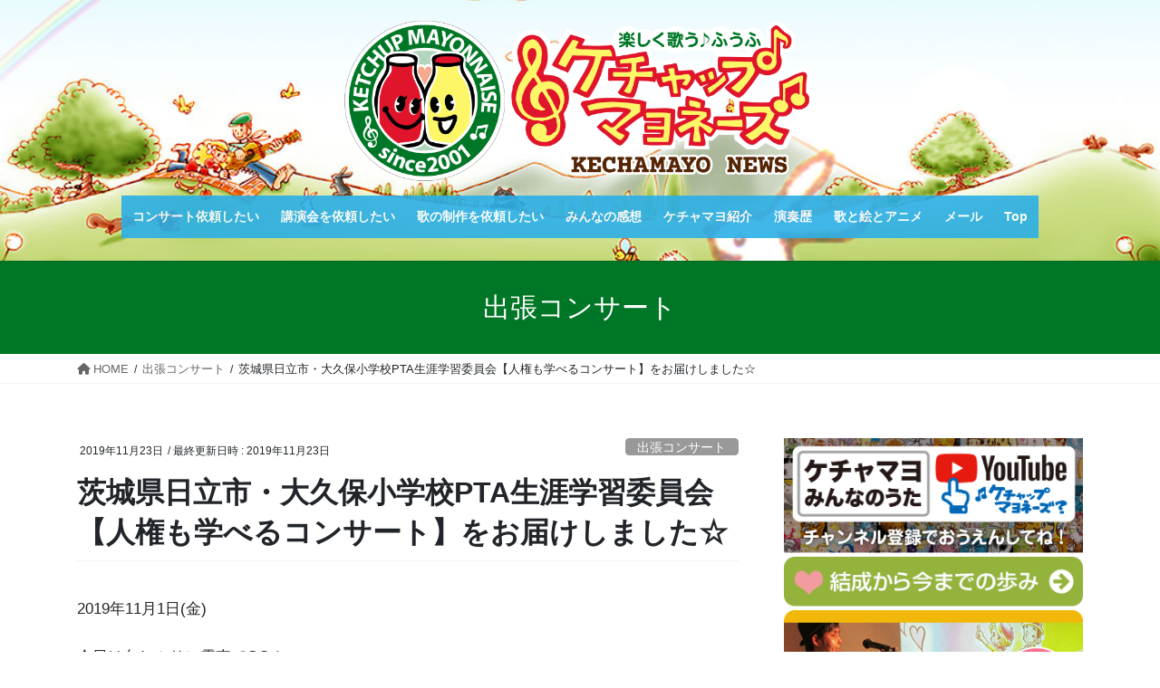

--- FILE ---
content_type: text/html; charset=UTF-8
request_url: https://kechamayo.jp/news/archives/40477
body_size: 32266
content:
<!DOCTYPE html>
<html lang="ja">
<head>
<meta charset="utf-8">
<meta http-equiv="X-UA-Compatible" content="IE=edge">
<meta name="viewport" content="width=device-width, initial-scale=1">
<!-- Google tag (gtag.js) --><script async src="https://www.googletagmanager.com/gtag/js?id=UA-834205-8"></script><script>window.dataLayer = window.dataLayer || [];function gtag(){dataLayer.push(arguments);}gtag('js', new Date());gtag('config', 'UA-834205-8');</script>
<title>茨城県日立市・大久保小学校PTA生涯学習委員会【人権も学べるコンサート】をお届けしました☆ | 【うごく！大きな絵があるコンサート】楽しく歌うふうふ《ケチャップマヨネーズ》</title>
<meta name='robots' content='max-image-preview:large' />
	<style>img:is([sizes="auto" i], [sizes^="auto," i]) { contain-intrinsic-size: 3000px 1500px }</style>
	<!-- Google tag (gtag.js) consent mode dataLayer added by Site Kit -->
<script type="text/javascript" id="google_gtagjs-js-consent-mode-data-layer">
/* <![CDATA[ */
window.dataLayer = window.dataLayer || [];function gtag(){dataLayer.push(arguments);}
gtag('consent', 'default', {"ad_personalization":"denied","ad_storage":"denied","ad_user_data":"denied","analytics_storage":"denied","functionality_storage":"denied","security_storage":"denied","personalization_storage":"denied","region":["AT","BE","BG","CH","CY","CZ","DE","DK","EE","ES","FI","FR","GB","GR","HR","HU","IE","IS","IT","LI","LT","LU","LV","MT","NL","NO","PL","PT","RO","SE","SI","SK"],"wait_for_update":500});
window._googlesitekitConsentCategoryMap = {"statistics":["analytics_storage"],"marketing":["ad_storage","ad_user_data","ad_personalization"],"functional":["functionality_storage","security_storage"],"preferences":["personalization_storage"]};
window._googlesitekitConsents = {"ad_personalization":"denied","ad_storage":"denied","ad_user_data":"denied","analytics_storage":"denied","functionality_storage":"denied","security_storage":"denied","personalization_storage":"denied","region":["AT","BE","BG","CH","CY","CZ","DE","DK","EE","ES","FI","FR","GB","GR","HR","HU","IE","IS","IT","LI","LT","LU","LV","MT","NL","NO","PL","PT","RO","SE","SI","SK"],"wait_for_update":500};
/* ]]> */
</script>
<!-- Google タグ (gtag.js) の終了同意モード dataLayer が Site Kit によって追加されました -->
<link rel='dns-prefetch' href='//platform-api.sharethis.com' />
<link rel='dns-prefetch' href='//www.googletagmanager.com' />
<link rel="alternate" type="application/rss+xml" title="【うごく！大きな絵があるコンサート】楽しく歌うふうふ《ケチャップマヨネーズ》 &raquo; フィード" href="https://kechamayo.jp/news/feed" />
<link rel="alternate" type="application/rss+xml" title="【うごく！大きな絵があるコンサート】楽しく歌うふうふ《ケチャップマヨネーズ》 &raquo; コメントフィード" href="https://kechamayo.jp/news/comments/feed" />
<link rel="alternate" type="application/rss+xml" title="【うごく！大きな絵があるコンサート】楽しく歌うふうふ《ケチャップマヨネーズ》 &raquo; 茨城県日立市・大久保小学校PTA生涯学習委員会【人権も学べるコンサート】をお届けしました☆ のコメントのフィード" href="https://kechamayo.jp/news/archives/40477/feed" />
<meta name="description" content="2019年11月1日(金)今日は久しぶりに電車でGO！上野駅は凄いことになってますね&#x2728;天皇陛下御即位のお祝い、めでたい&#x1f41f;特急ひたち3号に乗りますが、ここで皆さんに注意&#x26a0;&#xfe0f;特急ひたち・ときわは全席指定なのに自由席が買えちゃいます&#x203c;&#xfe0f;自由席券でも赤いランプの空席には座れますが、いつ他の人が乗ってくるかドキドキしながら乗り続けることになります" /><script type="text/javascript">
/* <![CDATA[ */
window._wpemojiSettings = {"baseUrl":"https:\/\/s.w.org\/images\/core\/emoji\/16.0.1\/72x72\/","ext":".png","svgUrl":"https:\/\/s.w.org\/images\/core\/emoji\/16.0.1\/svg\/","svgExt":".svg","source":{"concatemoji":"https:\/\/kechamayo.jp\/news\/wp-includes\/js\/wp-emoji-release.min.js?ver=6.8.3"}};
/*! This file is auto-generated */
!function(s,n){var o,i,e;function c(e){try{var t={supportTests:e,timestamp:(new Date).valueOf()};sessionStorage.setItem(o,JSON.stringify(t))}catch(e){}}function p(e,t,n){e.clearRect(0,0,e.canvas.width,e.canvas.height),e.fillText(t,0,0);var t=new Uint32Array(e.getImageData(0,0,e.canvas.width,e.canvas.height).data),a=(e.clearRect(0,0,e.canvas.width,e.canvas.height),e.fillText(n,0,0),new Uint32Array(e.getImageData(0,0,e.canvas.width,e.canvas.height).data));return t.every(function(e,t){return e===a[t]})}function u(e,t){e.clearRect(0,0,e.canvas.width,e.canvas.height),e.fillText(t,0,0);for(var n=e.getImageData(16,16,1,1),a=0;a<n.data.length;a++)if(0!==n.data[a])return!1;return!0}function f(e,t,n,a){switch(t){case"flag":return n(e,"\ud83c\udff3\ufe0f\u200d\u26a7\ufe0f","\ud83c\udff3\ufe0f\u200b\u26a7\ufe0f")?!1:!n(e,"\ud83c\udde8\ud83c\uddf6","\ud83c\udde8\u200b\ud83c\uddf6")&&!n(e,"\ud83c\udff4\udb40\udc67\udb40\udc62\udb40\udc65\udb40\udc6e\udb40\udc67\udb40\udc7f","\ud83c\udff4\u200b\udb40\udc67\u200b\udb40\udc62\u200b\udb40\udc65\u200b\udb40\udc6e\u200b\udb40\udc67\u200b\udb40\udc7f");case"emoji":return!a(e,"\ud83e\udedf")}return!1}function g(e,t,n,a){var r="undefined"!=typeof WorkerGlobalScope&&self instanceof WorkerGlobalScope?new OffscreenCanvas(300,150):s.createElement("canvas"),o=r.getContext("2d",{willReadFrequently:!0}),i=(o.textBaseline="top",o.font="600 32px Arial",{});return e.forEach(function(e){i[e]=t(o,e,n,a)}),i}function t(e){var t=s.createElement("script");t.src=e,t.defer=!0,s.head.appendChild(t)}"undefined"!=typeof Promise&&(o="wpEmojiSettingsSupports",i=["flag","emoji"],n.supports={everything:!0,everythingExceptFlag:!0},e=new Promise(function(e){s.addEventListener("DOMContentLoaded",e,{once:!0})}),new Promise(function(t){var n=function(){try{var e=JSON.parse(sessionStorage.getItem(o));if("object"==typeof e&&"number"==typeof e.timestamp&&(new Date).valueOf()<e.timestamp+604800&&"object"==typeof e.supportTests)return e.supportTests}catch(e){}return null}();if(!n){if("undefined"!=typeof Worker&&"undefined"!=typeof OffscreenCanvas&&"undefined"!=typeof URL&&URL.createObjectURL&&"undefined"!=typeof Blob)try{var e="postMessage("+g.toString()+"("+[JSON.stringify(i),f.toString(),p.toString(),u.toString()].join(",")+"));",a=new Blob([e],{type:"text/javascript"}),r=new Worker(URL.createObjectURL(a),{name:"wpTestEmojiSupports"});return void(r.onmessage=function(e){c(n=e.data),r.terminate(),t(n)})}catch(e){}c(n=g(i,f,p,u))}t(n)}).then(function(e){for(var t in e)n.supports[t]=e[t],n.supports.everything=n.supports.everything&&n.supports[t],"flag"!==t&&(n.supports.everythingExceptFlag=n.supports.everythingExceptFlag&&n.supports[t]);n.supports.everythingExceptFlag=n.supports.everythingExceptFlag&&!n.supports.flag,n.DOMReady=!1,n.readyCallback=function(){n.DOMReady=!0}}).then(function(){return e}).then(function(){var e;n.supports.everything||(n.readyCallback(),(e=n.source||{}).concatemoji?t(e.concatemoji):e.wpemoji&&e.twemoji&&(t(e.twemoji),t(e.wpemoji)))}))}((window,document),window._wpemojiSettings);
/* ]]> */
</script>
<link rel='stylesheet' id='twb-open-sans-css' href='https://fonts.googleapis.com/css?family=Open+Sans%3A300%2C400%2C500%2C600%2C700%2C800&#038;display=swap&#038;ver=6.8.3' type='text/css' media='all' />
<link rel='stylesheet' id='twbbwg-global-css' href='https://kechamayo.jp/news/wp-content/plugins/photo-gallery/booster/assets/css/global.css?ver=1.0.0' type='text/css' media='all' />
<link rel='stylesheet' id='crayon-css' href='https://kechamayo.jp/news/wp-content/plugins/crayon-syntax-highlighter/css/min/crayon.min.css?ver=_2.7.2_beta' type='text/css' media='all' />
<link rel='stylesheet' id='sbi_styles-css' href='https://kechamayo.jp/news/wp-content/plugins/instagram-feed/css/sbi-styles.min.css?ver=6.10.0' type='text/css' media='all' />
<link rel='stylesheet' id='vkExUnit_common_style-css' href='https://kechamayo.jp/news/wp-content/plugins/vk-all-in-one-expansion-unit/assets/css/vkExUnit_style.css?ver=9.112.4.0' type='text/css' media='all' />
<style id='vkExUnit_common_style-inline-css' type='text/css'>
:root {--ver_page_top_button_url:url(https://kechamayo.jp/news/wp-content/plugins/vk-all-in-one-expansion-unit/assets/images/to-top-btn-icon.svg);}@font-face {font-weight: normal;font-style: normal;font-family: "vk_sns";src: url("https://kechamayo.jp/news/wp-content/plugins/vk-all-in-one-expansion-unit/inc/sns/icons/fonts/vk_sns.eot?-bq20cj");src: url("https://kechamayo.jp/news/wp-content/plugins/vk-all-in-one-expansion-unit/inc/sns/icons/fonts/vk_sns.eot?#iefix-bq20cj") format("embedded-opentype"),url("https://kechamayo.jp/news/wp-content/plugins/vk-all-in-one-expansion-unit/inc/sns/icons/fonts/vk_sns.woff?-bq20cj") format("woff"),url("https://kechamayo.jp/news/wp-content/plugins/vk-all-in-one-expansion-unit/inc/sns/icons/fonts/vk_sns.ttf?-bq20cj") format("truetype"),url("https://kechamayo.jp/news/wp-content/plugins/vk-all-in-one-expansion-unit/inc/sns/icons/fonts/vk_sns.svg?-bq20cj#vk_sns") format("svg");}
.veu_promotion-alert__content--text {border: 1px solid rgba(0,0,0,0.125);padding: 0.5em 1em;border-radius: var(--vk-size-radius);margin-bottom: var(--vk-margin-block-bottom);font-size: 0.875rem;}/* Alert Content部分に段落タグを入れた場合に最後の段落の余白を0にする */.veu_promotion-alert__content--text p:last-of-type{margin-bottom:0;margin-top: 0;}
</style>
<style id='wp-emoji-styles-inline-css' type='text/css'>

	img.wp-smiley, img.emoji {
		display: inline !important;
		border: none !important;
		box-shadow: none !important;
		height: 1em !important;
		width: 1em !important;
		margin: 0 0.07em !important;
		vertical-align: -0.1em !important;
		background: none !important;
		padding: 0 !important;
	}
</style>
<link rel='stylesheet' id='wp-block-library-css' href='https://kechamayo.jp/news/wp-includes/css/dist/block-library/style.min.css?ver=6.8.3' type='text/css' media='all' />
<style id='classic-theme-styles-inline-css' type='text/css'>
/*! This file is auto-generated */
.wp-block-button__link{color:#fff;background-color:#32373c;border-radius:9999px;box-shadow:none;text-decoration:none;padding:calc(.667em + 2px) calc(1.333em + 2px);font-size:1.125em}.wp-block-file__button{background:#32373c;color:#fff;text-decoration:none}
</style>
<link rel='stylesheet' id='wp-components-css' href='https://kechamayo.jp/news/wp-includes/css/dist/components/style.min.css?ver=6.8.3' type='text/css' media='all' />
<link rel='stylesheet' id='wp-preferences-css' href='https://kechamayo.jp/news/wp-includes/css/dist/preferences/style.min.css?ver=6.8.3' type='text/css' media='all' />
<link rel='stylesheet' id='wp-block-editor-css' href='https://kechamayo.jp/news/wp-includes/css/dist/block-editor/style.min.css?ver=6.8.3' type='text/css' media='all' />
<link rel='stylesheet' id='wp-reusable-blocks-css' href='https://kechamayo.jp/news/wp-includes/css/dist/reusable-blocks/style.min.css?ver=6.8.3' type='text/css' media='all' />
<link rel='stylesheet' id='wp-patterns-css' href='https://kechamayo.jp/news/wp-includes/css/dist/patterns/style.min.css?ver=6.8.3' type='text/css' media='all' />
<link rel='stylesheet' id='wp-editor-css' href='https://kechamayo.jp/news/wp-includes/css/dist/editor/style.min.css?ver=6.8.3' type='text/css' media='all' />
<link rel='stylesheet' id='block-robo-gallery-style-css-css' href='https://kechamayo.jp/news/wp-content/plugins/robo-gallery/includes/extensions/block/dist/blocks.style.build.css?ver=5.1.1' type='text/css' media='all' />
<style id='global-styles-inline-css' type='text/css'>
:root{--wp--preset--aspect-ratio--square: 1;--wp--preset--aspect-ratio--4-3: 4/3;--wp--preset--aspect-ratio--3-4: 3/4;--wp--preset--aspect-ratio--3-2: 3/2;--wp--preset--aspect-ratio--2-3: 2/3;--wp--preset--aspect-ratio--16-9: 16/9;--wp--preset--aspect-ratio--9-16: 9/16;--wp--preset--color--black: #000000;--wp--preset--color--cyan-bluish-gray: #abb8c3;--wp--preset--color--white: #ffffff;--wp--preset--color--pale-pink: #f78da7;--wp--preset--color--vivid-red: #cf2e2e;--wp--preset--color--luminous-vivid-orange: #ff6900;--wp--preset--color--luminous-vivid-amber: #fcb900;--wp--preset--color--light-green-cyan: #7bdcb5;--wp--preset--color--vivid-green-cyan: #00d084;--wp--preset--color--pale-cyan-blue: #8ed1fc;--wp--preset--color--vivid-cyan-blue: #0693e3;--wp--preset--color--vivid-purple: #9b51e0;--wp--preset--gradient--vivid-cyan-blue-to-vivid-purple: linear-gradient(135deg,rgba(6,147,227,1) 0%,rgb(155,81,224) 100%);--wp--preset--gradient--light-green-cyan-to-vivid-green-cyan: linear-gradient(135deg,rgb(122,220,180) 0%,rgb(0,208,130) 100%);--wp--preset--gradient--luminous-vivid-amber-to-luminous-vivid-orange: linear-gradient(135deg,rgba(252,185,0,1) 0%,rgba(255,105,0,1) 100%);--wp--preset--gradient--luminous-vivid-orange-to-vivid-red: linear-gradient(135deg,rgba(255,105,0,1) 0%,rgb(207,46,46) 100%);--wp--preset--gradient--very-light-gray-to-cyan-bluish-gray: linear-gradient(135deg,rgb(238,238,238) 0%,rgb(169,184,195) 100%);--wp--preset--gradient--cool-to-warm-spectrum: linear-gradient(135deg,rgb(74,234,220) 0%,rgb(151,120,209) 20%,rgb(207,42,186) 40%,rgb(238,44,130) 60%,rgb(251,105,98) 80%,rgb(254,248,76) 100%);--wp--preset--gradient--blush-light-purple: linear-gradient(135deg,rgb(255,206,236) 0%,rgb(152,150,240) 100%);--wp--preset--gradient--blush-bordeaux: linear-gradient(135deg,rgb(254,205,165) 0%,rgb(254,45,45) 50%,rgb(107,0,62) 100%);--wp--preset--gradient--luminous-dusk: linear-gradient(135deg,rgb(255,203,112) 0%,rgb(199,81,192) 50%,rgb(65,88,208) 100%);--wp--preset--gradient--pale-ocean: linear-gradient(135deg,rgb(255,245,203) 0%,rgb(182,227,212) 50%,rgb(51,167,181) 100%);--wp--preset--gradient--electric-grass: linear-gradient(135deg,rgb(202,248,128) 0%,rgb(113,206,126) 100%);--wp--preset--gradient--midnight: linear-gradient(135deg,rgb(2,3,129) 0%,rgb(40,116,252) 100%);--wp--preset--font-size--small: 13px;--wp--preset--font-size--medium: 20px;--wp--preset--font-size--large: 36px;--wp--preset--font-size--x-large: 42px;--wp--preset--spacing--20: 0.44rem;--wp--preset--spacing--30: 0.67rem;--wp--preset--spacing--40: 1rem;--wp--preset--spacing--50: 1.5rem;--wp--preset--spacing--60: 2.25rem;--wp--preset--spacing--70: 3.38rem;--wp--preset--spacing--80: 5.06rem;--wp--preset--shadow--natural: 6px 6px 9px rgba(0, 0, 0, 0.2);--wp--preset--shadow--deep: 12px 12px 50px rgba(0, 0, 0, 0.4);--wp--preset--shadow--sharp: 6px 6px 0px rgba(0, 0, 0, 0.2);--wp--preset--shadow--outlined: 6px 6px 0px -3px rgba(255, 255, 255, 1), 6px 6px rgba(0, 0, 0, 1);--wp--preset--shadow--crisp: 6px 6px 0px rgba(0, 0, 0, 1);}:where(.is-layout-flex){gap: 0.5em;}:where(.is-layout-grid){gap: 0.5em;}body .is-layout-flex{display: flex;}.is-layout-flex{flex-wrap: wrap;align-items: center;}.is-layout-flex > :is(*, div){margin: 0;}body .is-layout-grid{display: grid;}.is-layout-grid > :is(*, div){margin: 0;}:where(.wp-block-columns.is-layout-flex){gap: 2em;}:where(.wp-block-columns.is-layout-grid){gap: 2em;}:where(.wp-block-post-template.is-layout-flex){gap: 1.25em;}:where(.wp-block-post-template.is-layout-grid){gap: 1.25em;}.has-black-color{color: var(--wp--preset--color--black) !important;}.has-cyan-bluish-gray-color{color: var(--wp--preset--color--cyan-bluish-gray) !important;}.has-white-color{color: var(--wp--preset--color--white) !important;}.has-pale-pink-color{color: var(--wp--preset--color--pale-pink) !important;}.has-vivid-red-color{color: var(--wp--preset--color--vivid-red) !important;}.has-luminous-vivid-orange-color{color: var(--wp--preset--color--luminous-vivid-orange) !important;}.has-luminous-vivid-amber-color{color: var(--wp--preset--color--luminous-vivid-amber) !important;}.has-light-green-cyan-color{color: var(--wp--preset--color--light-green-cyan) !important;}.has-vivid-green-cyan-color{color: var(--wp--preset--color--vivid-green-cyan) !important;}.has-pale-cyan-blue-color{color: var(--wp--preset--color--pale-cyan-blue) !important;}.has-vivid-cyan-blue-color{color: var(--wp--preset--color--vivid-cyan-blue) !important;}.has-vivid-purple-color{color: var(--wp--preset--color--vivid-purple) !important;}.has-black-background-color{background-color: var(--wp--preset--color--black) !important;}.has-cyan-bluish-gray-background-color{background-color: var(--wp--preset--color--cyan-bluish-gray) !important;}.has-white-background-color{background-color: var(--wp--preset--color--white) !important;}.has-pale-pink-background-color{background-color: var(--wp--preset--color--pale-pink) !important;}.has-vivid-red-background-color{background-color: var(--wp--preset--color--vivid-red) !important;}.has-luminous-vivid-orange-background-color{background-color: var(--wp--preset--color--luminous-vivid-orange) !important;}.has-luminous-vivid-amber-background-color{background-color: var(--wp--preset--color--luminous-vivid-amber) !important;}.has-light-green-cyan-background-color{background-color: var(--wp--preset--color--light-green-cyan) !important;}.has-vivid-green-cyan-background-color{background-color: var(--wp--preset--color--vivid-green-cyan) !important;}.has-pale-cyan-blue-background-color{background-color: var(--wp--preset--color--pale-cyan-blue) !important;}.has-vivid-cyan-blue-background-color{background-color: var(--wp--preset--color--vivid-cyan-blue) !important;}.has-vivid-purple-background-color{background-color: var(--wp--preset--color--vivid-purple) !important;}.has-black-border-color{border-color: var(--wp--preset--color--black) !important;}.has-cyan-bluish-gray-border-color{border-color: var(--wp--preset--color--cyan-bluish-gray) !important;}.has-white-border-color{border-color: var(--wp--preset--color--white) !important;}.has-pale-pink-border-color{border-color: var(--wp--preset--color--pale-pink) !important;}.has-vivid-red-border-color{border-color: var(--wp--preset--color--vivid-red) !important;}.has-luminous-vivid-orange-border-color{border-color: var(--wp--preset--color--luminous-vivid-orange) !important;}.has-luminous-vivid-amber-border-color{border-color: var(--wp--preset--color--luminous-vivid-amber) !important;}.has-light-green-cyan-border-color{border-color: var(--wp--preset--color--light-green-cyan) !important;}.has-vivid-green-cyan-border-color{border-color: var(--wp--preset--color--vivid-green-cyan) !important;}.has-pale-cyan-blue-border-color{border-color: var(--wp--preset--color--pale-cyan-blue) !important;}.has-vivid-cyan-blue-border-color{border-color: var(--wp--preset--color--vivid-cyan-blue) !important;}.has-vivid-purple-border-color{border-color: var(--wp--preset--color--vivid-purple) !important;}.has-vivid-cyan-blue-to-vivid-purple-gradient-background{background: var(--wp--preset--gradient--vivid-cyan-blue-to-vivid-purple) !important;}.has-light-green-cyan-to-vivid-green-cyan-gradient-background{background: var(--wp--preset--gradient--light-green-cyan-to-vivid-green-cyan) !important;}.has-luminous-vivid-amber-to-luminous-vivid-orange-gradient-background{background: var(--wp--preset--gradient--luminous-vivid-amber-to-luminous-vivid-orange) !important;}.has-luminous-vivid-orange-to-vivid-red-gradient-background{background: var(--wp--preset--gradient--luminous-vivid-orange-to-vivid-red) !important;}.has-very-light-gray-to-cyan-bluish-gray-gradient-background{background: var(--wp--preset--gradient--very-light-gray-to-cyan-bluish-gray) !important;}.has-cool-to-warm-spectrum-gradient-background{background: var(--wp--preset--gradient--cool-to-warm-spectrum) !important;}.has-blush-light-purple-gradient-background{background: var(--wp--preset--gradient--blush-light-purple) !important;}.has-blush-bordeaux-gradient-background{background: var(--wp--preset--gradient--blush-bordeaux) !important;}.has-luminous-dusk-gradient-background{background: var(--wp--preset--gradient--luminous-dusk) !important;}.has-pale-ocean-gradient-background{background: var(--wp--preset--gradient--pale-ocean) !important;}.has-electric-grass-gradient-background{background: var(--wp--preset--gradient--electric-grass) !important;}.has-midnight-gradient-background{background: var(--wp--preset--gradient--midnight) !important;}.has-small-font-size{font-size: var(--wp--preset--font-size--small) !important;}.has-medium-font-size{font-size: var(--wp--preset--font-size--medium) !important;}.has-large-font-size{font-size: var(--wp--preset--font-size--large) !important;}.has-x-large-font-size{font-size: var(--wp--preset--font-size--x-large) !important;}
:where(.wp-block-post-template.is-layout-flex){gap: 1.25em;}:where(.wp-block-post-template.is-layout-grid){gap: 1.25em;}
:where(.wp-block-columns.is-layout-flex){gap: 2em;}:where(.wp-block-columns.is-layout-grid){gap: 2em;}
:root :where(.wp-block-pullquote){font-size: 1.5em;line-height: 1.6;}
</style>
<link rel='stylesheet' id='fancybox-for-wp-css' href='https://kechamayo.jp/news/wp-content/plugins/fancybox-for-wordpress/assets/css/fancybox.css?ver=1.3.4' type='text/css' media='all' />
<link rel='stylesheet' id='font-awesome-four-css' href='https://kechamayo.jp/news/wp-content/plugins/font-awesome-4-menus/css/font-awesome.min.css?ver=4.7.0' type='text/css' media='all' />
<link rel='stylesheet' id='bwg_fonts-css' href='https://kechamayo.jp/news/wp-content/plugins/photo-gallery/css/bwg-fonts/fonts.css?ver=0.0.1' type='text/css' media='all' />
<link rel='stylesheet' id='sumoselect-css' href='https://kechamayo.jp/news/wp-content/plugins/photo-gallery/css/sumoselect.min.css?ver=3.4.6' type='text/css' media='all' />
<link rel='stylesheet' id='mCustomScrollbar-css' href='https://kechamayo.jp/news/wp-content/plugins/photo-gallery/css/jquery.mCustomScrollbar.min.css?ver=3.1.5' type='text/css' media='all' />
<link rel='stylesheet' id='bwg_frontend-css' href='https://kechamayo.jp/news/wp-content/plugins/photo-gallery/css/styles.min.css?ver=1.8.35' type='text/css' media='all' />
<link rel='stylesheet' id='dashicons-css' href='https://kechamayo.jp/news/wp-includes/css/dashicons.min.css?ver=6.8.3' type='text/css' media='all' />
<link rel='stylesheet' id='to-top-css' href='https://kechamayo.jp/news/wp-content/plugins/to-top/public/css/to-top-public.css?ver=2.5.5' type='text/css' media='all' />
<link rel='stylesheet' id='bootstrap-4-style-css' href='https://kechamayo.jp/news/wp-content/themes/lightning/_g2/library/bootstrap-4/css/bootstrap.min.css?ver=4.5.0' type='text/css' media='all' />
<link rel='stylesheet' id='lightning-common-style-css' href='https://kechamayo.jp/news/wp-content/themes/lightning/_g2/assets/css/common.css?ver=14.23.1' type='text/css' media='all' />
<style id='lightning-common-style-inline-css' type='text/css'>
/* vk-mobile-nav */:root {--vk-mobile-nav-menu-btn-bg-src: url("https://kechamayo.jp/news/wp-content/themes/lightning/_g2/inc/vk-mobile-nav/package//images/vk-menu-btn-black.svg");--vk-mobile-nav-menu-btn-close-bg-src: url("https://kechamayo.jp/news/wp-content/themes/lightning/_g2/inc/vk-mobile-nav/package//images/vk-menu-close-black.svg");--vk-menu-acc-icon-open-black-bg-src: url("https://kechamayo.jp/news/wp-content/themes/lightning/_g2/inc/vk-mobile-nav/package//images/vk-menu-acc-icon-open-black.svg");--vk-menu-acc-icon-open-white-bg-src: url("https://kechamayo.jp/news/wp-content/themes/lightning/_g2/inc/vk-mobile-nav/package//images/vk-menu-acc-icon-open-white.svg");--vk-menu-acc-icon-close-black-bg-src: url("https://kechamayo.jp/news/wp-content/themes/lightning/_g2/inc/vk-mobile-nav/package//images/vk-menu-close-black.svg");--vk-menu-acc-icon-close-white-bg-src: url("https://kechamayo.jp/news/wp-content/themes/lightning/_g2/inc/vk-mobile-nav/package//images/vk-menu-close-white.svg");}
</style>
<link rel='stylesheet' id='lightning-design-style-css' href='https://kechamayo.jp/news/wp-content/themes/lightning/_g2/design-skin/origin2/css/style.css?ver=14.23.1' type='text/css' media='all' />
<style id='lightning-design-style-inline-css' type='text/css'>
:root {--color-key:#337ab7;--color-key-dark:#2e6da4;}
/* ltg common custom */:root {--vk-menu-acc-btn-border-color:#333;--vk-color-primary:#337ab7;--vk-color-primary-dark:#2e6da4;--vk-color-primary-vivid:#3886c9;--color-key:#337ab7;--color-key-dark:#2e6da4;}.veu_color_txt_key { color:#2e6da4 ; }.veu_color_bg_key { background-color:#2e6da4 ; }.veu_color_border_key { border-color:#2e6da4 ; }.btn-default { border-color:#337ab7;color:#337ab7;}.btn-default:focus,.btn-default:hover { border-color:#337ab7;background-color: #337ab7; }.wp-block-search__button,.btn-primary { background-color:#337ab7;border-color:#2e6da4; }.wp-block-search__button:focus,.wp-block-search__button:hover,.btn-primary:not(:disabled):not(.disabled):active,.btn-primary:focus,.btn-primary:hover { background-color:#2e6da4;border-color:#337ab7; }.btn-outline-primary { color : #337ab7 ; border-color:#337ab7; }.btn-outline-primary:not(:disabled):not(.disabled):active,.btn-outline-primary:focus,.btn-outline-primary:hover { color : #fff; background-color:#337ab7;border-color:#2e6da4; }a { color:#337ab7; }/* sidebar child menu display */.localNav ul ul.children{ display:none; }.localNav ul li.current_page_ancestor ul.children,.localNav ul li.current_page_item ul.children,.localNav ul li.current-cat ul.children{ display:block; }/* ExUnit widget ( child page list widget and so on ) */.localNavi ul.children{ display:none; }.localNavi li.current_page_ancestor ul.children,.localNavi li.current_page_item ul.children,.localNavi li.current-cat ul.children{ display:block; }
.tagcloud a:before { font-family: "Font Awesome 5 Free";content: "\f02b";font-weight: bold; }
.media .media-body .media-heading a:hover { color:#337ab7; }@media (min-width: 768px){.gMenu > li:before,.gMenu > li.menu-item-has-children::after { border-bottom-color:#2e6da4 }.gMenu li li { background-color:#2e6da4 }.gMenu li li a:hover { background-color:#337ab7; }} /* @media (min-width: 768px) */.page-header { background-color:#337ab7; }h2,.mainSection-title { border-top-color:#337ab7; }h3:after,.subSection-title:after { border-bottom-color:#337ab7; }ul.page-numbers li span.page-numbers.current,.page-link dl .post-page-numbers.current { background-color:#337ab7; }.pager li > a { border-color:#337ab7;color:#337ab7;}.pager li > a:hover { background-color:#337ab7;color:#fff;}.siteFooter { border-top-color:#337ab7; }dt { border-left-color:#337ab7; }:root {--g_nav_main_acc_icon_open_url:url(https://kechamayo.jp/news/wp-content/themes/lightning/_g2/inc/vk-mobile-nav/package/images/vk-menu-acc-icon-open-black.svg);--g_nav_main_acc_icon_close_url: url(https://kechamayo.jp/news/wp-content/themes/lightning/_g2/inc/vk-mobile-nav/package/images/vk-menu-close-black.svg);--g_nav_sub_acc_icon_open_url: url(https://kechamayo.jp/news/wp-content/themes/lightning/_g2/inc/vk-mobile-nav/package/images/vk-menu-acc-icon-open-white.svg);--g_nav_sub_acc_icon_close_url: url(https://kechamayo.jp/news/wp-content/themes/lightning/_g2/inc/vk-mobile-nav/package/images/vk-menu-close-white.svg);}
</style>
<link rel='stylesheet' id='veu-cta-css' href='https://kechamayo.jp/news/wp-content/plugins/vk-all-in-one-expansion-unit/inc/call-to-action/package/assets/css/style.css?ver=9.112.4.0' type='text/css' media='all' />
<link rel='stylesheet' id='lightning-theme-style-css' href='https://kechamayo.jp/news/wp-content/themes/lightning_child_sample/style.css?ver=14.23.1' type='text/css' media='all' />
<link rel='stylesheet' id='vk-font-awesome-css' href='https://kechamayo.jp/news/wp-content/themes/lightning/vendor/vektor-inc/font-awesome-versions/src/versions/6/css/all.min.css?ver=6.1.0' type='text/css' media='all' />
<style id='akismet-widget-style-inline-css' type='text/css'>

			.a-stats {
				--akismet-color-mid-green: #357b49;
				--akismet-color-white: #fff;
				--akismet-color-light-grey: #f6f7f7;

				max-width: 350px;
				width: auto;
			}

			.a-stats * {
				all: unset;
				box-sizing: border-box;
			}

			.a-stats strong {
				font-weight: 600;
			}

			.a-stats a.a-stats__link,
			.a-stats a.a-stats__link:visited,
			.a-stats a.a-stats__link:active {
				background: var(--akismet-color-mid-green);
				border: none;
				box-shadow: none;
				border-radius: 8px;
				color: var(--akismet-color-white);
				cursor: pointer;
				display: block;
				font-family: -apple-system, BlinkMacSystemFont, 'Segoe UI', 'Roboto', 'Oxygen-Sans', 'Ubuntu', 'Cantarell', 'Helvetica Neue', sans-serif;
				font-weight: 500;
				padding: 12px;
				text-align: center;
				text-decoration: none;
				transition: all 0.2s ease;
			}

			/* Extra specificity to deal with TwentyTwentyOne focus style */
			.widget .a-stats a.a-stats__link:focus {
				background: var(--akismet-color-mid-green);
				color: var(--akismet-color-white);
				text-decoration: none;
			}

			.a-stats a.a-stats__link:hover {
				filter: brightness(110%);
				box-shadow: 0 4px 12px rgba(0, 0, 0, 0.06), 0 0 2px rgba(0, 0, 0, 0.16);
			}

			.a-stats .count {
				color: var(--akismet-color-white);
				display: block;
				font-size: 1.5em;
				line-height: 1.4;
				padding: 0 13px;
				white-space: nowrap;
			}
		
</style>
<script type="text/javascript" src="https://kechamayo.jp/news/wp-includes/js/jquery/jquery.min.js?ver=3.7.1" id="jquery-core-js"></script>
<script type="text/javascript" src="https://kechamayo.jp/news/wp-includes/js/jquery/jquery-migrate.min.js?ver=3.4.1" id="jquery-migrate-js"></script>
<script type="text/javascript" src="https://kechamayo.jp/news/wp-content/plugins/photo-gallery/booster/assets/js/circle-progress.js?ver=1.2.2" id="twbbwg-circle-js"></script>
<script type="text/javascript" id="twbbwg-global-js-extra">
/* <![CDATA[ */
var twb = {"nonce":"a2fc378ff2","ajax_url":"https:\/\/kechamayo.jp\/news\/wp-admin\/admin-ajax.php","plugin_url":"https:\/\/kechamayo.jp\/news\/wp-content\/plugins\/photo-gallery\/booster","href":"https:\/\/kechamayo.jp\/news\/wp-admin\/admin.php?page=twbbwg_photo-gallery"};
var twb = {"nonce":"a2fc378ff2","ajax_url":"https:\/\/kechamayo.jp\/news\/wp-admin\/admin-ajax.php","plugin_url":"https:\/\/kechamayo.jp\/news\/wp-content\/plugins\/photo-gallery\/booster","href":"https:\/\/kechamayo.jp\/news\/wp-admin\/admin.php?page=twbbwg_photo-gallery"};
/* ]]> */
</script>
<script type="text/javascript" src="https://kechamayo.jp/news/wp-content/plugins/photo-gallery/booster/assets/js/global.js?ver=1.0.0" id="twbbwg-global-js"></script>
<script type="text/javascript" id="crayon_js-js-extra">
/* <![CDATA[ */
var CrayonSyntaxSettings = {"version":"_2.7.2_beta","is_admin":"0","ajaxurl":"https:\/\/kechamayo.jp\/news\/wp-admin\/admin-ajax.php","prefix":"crayon-","setting":"crayon-setting","selected":"crayon-setting-selected","changed":"crayon-setting-changed","special":"crayon-setting-special","orig_value":"data-orig-value","debug":""};
var CrayonSyntaxStrings = {"copy":"Press %s to Copy, %s to Paste","minimize":"Click To Expand Code"};
/* ]]> */
</script>
<script type="text/javascript" src="https://kechamayo.jp/news/wp-content/plugins/crayon-syntax-highlighter/js/min/crayon.min.js?ver=_2.7.2_beta" id="crayon_js-js"></script>
<script type="text/javascript" src="https://kechamayo.jp/news/wp-content/plugins/fancybox-for-wordpress/assets/js/purify.min.js?ver=1.3.4" id="purify-js"></script>
<script type="text/javascript" src="https://kechamayo.jp/news/wp-content/plugins/fancybox-for-wordpress/assets/js/jquery.fancybox.js?ver=1.3.4" id="fancybox-for-wp-js"></script>
<script type="text/javascript" src="https://kechamayo.jp/news/wp-content/plugins/photo-gallery/js/jquery.sumoselect.min.js?ver=3.4.6" id="sumoselect-js"></script>
<script type="text/javascript" src="https://kechamayo.jp/news/wp-content/plugins/photo-gallery/js/tocca.min.js?ver=2.0.9" id="bwg_mobile-js"></script>
<script type="text/javascript" src="https://kechamayo.jp/news/wp-content/plugins/photo-gallery/js/jquery.mCustomScrollbar.concat.min.js?ver=3.1.5" id="mCustomScrollbar-js"></script>
<script type="text/javascript" src="https://kechamayo.jp/news/wp-content/plugins/photo-gallery/js/jquery.fullscreen.min.js?ver=0.6.0" id="jquery-fullscreen-js"></script>
<script type="text/javascript" id="bwg_frontend-js-extra">
/* <![CDATA[ */
var bwg_objectsL10n = {"bwg_field_required":"\u30d5\u30a3\u30fc\u30eb\u30c9\u306f\u5fc5\u9808\u3067\u3059\u3002","bwg_mail_validation":"\u3053\u308c\u306f\u6709\u52b9\u306a\u30e1\u30fc\u30eb\u30a2\u30c9\u30ec\u30b9\u3067\u306f\u3042\u308a\u307e\u305b\u3093\u3002","bwg_search_result":"\u691c\u7d22\u306b\u4e00\u81f4\u3059\u308b\u753b\u50cf\u304c\u3042\u308a\u307e\u305b\u3093\u3002","bwg_select_tag":"Select Tag","bwg_order_by":"Order By","bwg_search":"\u691c\u7d22","bwg_show_ecommerce":"Show Ecommerce","bwg_hide_ecommerce":"Hide Ecommerce","bwg_show_comments":"\u30b3\u30e1\u30f3\u30c8\u3092\u8868\u793a","bwg_hide_comments":"\u30b3\u30e1\u30f3\u30c8\u3092\u975e\u8868\u793a\u306b\u3057\u307e\u3059","bwg_restore":"\u5fa9\u5143\u3057\u307e\u3059","bwg_maximize":"\u6700\u5927\u5316\u3057\u307e\u3059","bwg_fullscreen":"\u30d5\u30eb\u30b9\u30af\u30ea\u30fc\u30f3","bwg_exit_fullscreen":"\u30d5\u30eb\u30b9\u30af\u30ea\u30fc\u30f3\u3092\u7d42\u4e86\u3057\u307e\u3059","bwg_search_tag":"SEARCH...","bwg_tag_no_match":"No tags found","bwg_all_tags_selected":"All tags selected","bwg_tags_selected":"tags selected","play":"\u518d\u751f","pause":"\u4e00\u6642\u505c\u6b62\u3057\u307e\u3059","is_pro":"","bwg_play":"\u518d\u751f","bwg_pause":"\u4e00\u6642\u505c\u6b62\u3057\u307e\u3059","bwg_hide_info":"\u60c5\u5831\u3092\u96a0\u3059","bwg_show_info":"\u60c5\u5831\u3092\u8868\u793a\u3057\u307e\u3059","bwg_hide_rating":"Hide rating","bwg_show_rating":"Show rating","ok":"Ok","cancel":"Cancel","select_all":"Select all","lazy_load":"0","lazy_loader":"https:\/\/kechamayo.jp\/news\/wp-content\/plugins\/photo-gallery\/images\/ajax_loader.png","front_ajax":"0","bwg_tag_see_all":"see all tags","bwg_tag_see_less":"see less tags"};
/* ]]> */
</script>
<script type="text/javascript" src="https://kechamayo.jp/news/wp-content/plugins/photo-gallery/js/scripts.min.js?ver=1.8.35" id="bwg_frontend-js"></script>
<script type="text/javascript" id="to-top-js-extra">
/* <![CDATA[ */
var to_top_options = {"scroll_offset":"100","icon_opacity":"80","style":"icon","icon_type":"dashicons-arrow-up-alt2","icon_color":"#ffffff","icon_bg_color":"#fa6d8d","icon_size":"32","border_radius":"5","image":"https:\/\/kechamayo.jp\/news\/wp-content\/plugins\/to-top\/admin\/images\/default.png","image_width":"65","image_alt":"","location":"bottom-right","margin_x":"10","margin_y":"10","show_on_admin":"","enable_autohide":"","autohide_time":"2","enable_hide_small_device":"0","small_device_max_width":"640","reset":"0"};
/* ]]> */
</script>
<script async type="text/javascript" src="https://kechamayo.jp/news/wp-content/plugins/to-top/public/js/to-top-public.js?ver=2.5.5" id="to-top-js"></script>
<script type="text/javascript" src="//platform-api.sharethis.com/js/sharethis.js#source=googleanalytics-wordpress#product=ga&amp;property=5bb2c9387283210011cb5dc7" id="googleanalytics-platform-sharethis-js"></script>

<!-- Site Kit によって追加された Google タグ（gtag.js）スニペット -->
<!-- Google アナリティクス スニペット (Site Kit が追加) -->
<!-- Site Kit によって追加された Google 広告のスニペット -->
<script type="text/javascript" src="https://www.googletagmanager.com/gtag/js?id=G-72G558GNE1" id="google_gtagjs-js" async></script>
<script type="text/javascript" id="google_gtagjs-js-after">
/* <![CDATA[ */
window.dataLayer = window.dataLayer || [];function gtag(){dataLayer.push(arguments);}
gtag("set","linker",{"domains":["kechamayo.jp"]});
gtag("js", new Date());
gtag("set", "developer_id.dZTNiMT", true);
gtag("config", "G-72G558GNE1", {"googlesitekit_post_type":"post"});
gtag("config", "AW-1039595316");
 window._googlesitekit = window._googlesitekit || {}; window._googlesitekit.throttledEvents = []; window._googlesitekit.gtagEvent = (name, data) => { var key = JSON.stringify( { name, data } ); if ( !! window._googlesitekit.throttledEvents[ key ] ) { return; } window._googlesitekit.throttledEvents[ key ] = true; setTimeout( () => { delete window._googlesitekit.throttledEvents[ key ]; }, 5 ); gtag( "event", name, { ...data, event_source: "site-kit" } ); }; 
/* ]]> */
</script>
<link rel="https://api.w.org/" href="https://kechamayo.jp/news/wp-json/" /><link rel="alternate" title="JSON" type="application/json" href="https://kechamayo.jp/news/wp-json/wp/v2/posts/40477" /><link rel="EditURI" type="application/rsd+xml" title="RSD" href="https://kechamayo.jp/news/xmlrpc.php?rsd" />
<meta name="generator" content="WordPress 6.8.3" />
<link rel="canonical" href="https://kechamayo.jp/news/archives/40477" />
<link rel='shortlink' href='https://kechamayo.jp/news/?p=40477' />
<link rel="alternate" title="oEmbed (JSON)" type="application/json+oembed" href="https://kechamayo.jp/news/wp-json/oembed/1.0/embed?url=https%3A%2F%2Fkechamayo.jp%2Fnews%2Farchives%2F40477" />
<link rel="alternate" title="oEmbed (XML)" type="text/xml+oembed" href="https://kechamayo.jp/news/wp-json/oembed/1.0/embed?url=https%3A%2F%2Fkechamayo.jp%2Fnews%2Farchives%2F40477&#038;format=xml" />

<!-- Fancybox for WordPress v3.3.5 -->
<style type="text/css">
	.fancybox-slide--image .fancybox-content{background-color: #FFFFFF}
	
	img.fancybox-image{border-width:10px;border-color:#FFFFFF;border-style:solid;}
	div.fancybox-bg{background-color:rgba(102,102,102,0.5);opacity:1 !important;}div.fancybox-content{border-color:#FFFFFF}
	
	div.fancybox-content{background-color:#FFFFFF}
	
	
	
	
	div.fancybox-caption p.caption-title{display:inline-block}
	div.fancybox-caption p.caption-title{font-size:14px}
	div.fancybox-caption p.caption-title{color:#fff}
	div.fancybox-caption {color:#333333}div.fancybox-caption p.caption-title {background:#fff;color:#000;padding:10px 30px;width:auto;}body.fancybox-active .fancybox-container .fancybox-stage .fancybox-content .fancybox-close-small{display:block;}
</style><script type="text/javascript">
	jQuery(function () {

		var mobileOnly = false;
		
		if (mobileOnly) {
			return;
		}

		jQuery.fn.getTitle = function () { // Copy the title of every IMG tag and add it to its parent A so that fancybox can show titles
			var arr = jQuery("a[data-fancybox]");
									jQuery.each(arr, function() {
										var title = jQuery(this).children("img").attr("title");
										var caption = jQuery(this).next("figcaption").html();
                                        if(caption && title){jQuery(this).attr("title",title+" " + caption)}else if(title){ jQuery(this).attr("title",title);}else if(caption){jQuery(this).attr("title",caption);}
									});			}

		// Supported file extensions

				var thumbnails = jQuery("a:has(img)").not(".nolightbox").not('.envira-gallery-link').not('.ngg-simplelightbox').filter(function () {
			return /\.(jpe?g|png|gif|mp4|webp|bmp|pdf)(\?[^/]*)*$/i.test(jQuery(this).attr('href'))
		});
		

		// Add data-type iframe for links that are not images or videos.
		var iframeLinks = jQuery('.fancyboxforwp').filter(function () {
			return !/\.(jpe?g|png|gif|mp4|webp|bmp|pdf)(\?[^/]*)*$/i.test(jQuery(this).attr('href'))
		}).filter(function () {
			return !/vimeo|youtube/i.test(jQuery(this).attr('href'))
		});
		iframeLinks.attr({"data-type": "iframe"}).getTitle();

				// Gallery All
		thumbnails.addClass("fancyboxforwp").attr("data-fancybox", "gallery").getTitle();
		iframeLinks.attr({"data-fancybox": "gallery"}).getTitle();

		// Gallery type NONE
		
		// Call fancybox and apply it on any link with a rel atribute that starts with "fancybox", with the options set on the admin panel
		jQuery("a.fancyboxforwp").fancyboxforwp({
			loop: false,
			smallBtn: true,
			zoomOpacity: "auto",
			animationEffect: "elastic",
			animationDuration: 300,
			transitionEffect: "fade",
			transitionDuration: "300",
			overlayShow: true,
			overlayOpacity: "0.5",
			titleShow: true,
			titlePosition: "float",
			keyboard: true,
			showCloseButton: true,
			arrows: true,
			clickContent:false,
			clickSlide: "close",
			mobile: {
				clickContent: function (current, event) {
					return current.type === "image" ? "toggleControls" : false;
				},
				clickSlide: function (current, event) {
					return current.type === "image" ? "close" : "close";
				},
			},
			wheel: false,
			toolbar: true,
			preventCaptionOverlap: true,
			onInit: function() { },			onDeactivate
	: function() { },		beforeClose: function() { },			afterShow: function(instance) { jQuery( ".fancybox-image" ).on("click", function( ){ ( instance.isScaledDown() ) ? instance.scaleToActual() : instance.scaleToFit() }) },				afterClose: function() { },					caption : function( instance, item ) {var title ="";if("undefined" != typeof jQuery(this).context ){var title = jQuery(this).context.title;} else { var title = ("undefined" != typeof jQuery(this).attr("title")) ? jQuery(this).attr("title") : false;}var caption = jQuery(this).data('caption') || '';if ( item.type === 'image' && title.length ) {caption = (caption.length ? caption + '<br />' : '') + '<p class="caption-title">'+title+'</p>' ;}return caption;},
		afterLoad : "",
			})
		;

			})
</script>
<!-- END Fancybox for WordPress -->
<meta name="generator" content="Site Kit by Google 1.168.0" /><style id="lightning-color-custom-for-plugins" type="text/css">/* ltg theme common */.color_key_bg,.color_key_bg_hover:hover{background-color: #337ab7;}.color_key_txt,.color_key_txt_hover:hover{color: #337ab7;}.color_key_border,.color_key_border_hover:hover{border-color: #337ab7;}.color_key_dark_bg,.color_key_dark_bg_hover:hover{background-color: #2e6da4;}.color_key_dark_txt,.color_key_dark_txt_hover:hover{color: #2e6da4;}.color_key_dark_border,.color_key_dark_border_hover:hover{border-color: #2e6da4;}</style><meta name="google-site-verification" content="Rc3lA0PrgY2PMheYCxKJy-0wDR2AlTrVVS-Bed4KFs4">
<!-- Site Kit が追加した Google AdSense メタタグ -->
<meta name="google-adsense-platform-account" content="ca-host-pub-2644536267352236">
<meta name="google-adsense-platform-domain" content="sitekit.withgoogle.com">
<!-- Site Kit が追加した End Google AdSense メタタグ -->
<script>
(function() {
	(function (i, s, o, g, r, a, m) {
		i['GoogleAnalyticsObject'] = r;
		i[r] = i[r] || function () {
				(i[r].q = i[r].q || []).push(arguments)
			}, i[r].l = 1 * new Date();
		a = s.createElement(o),
			m = s.getElementsByTagName(o)[0];
		a.async = 1;
		a.src = g;
		m.parentNode.insertBefore(a, m)
	})(window, document, 'script', 'https://google-analytics.com/analytics.js', 'ga');

	ga('create', 'UA-834205-8', 'auto');
			ga('send', 'pageview');
	})();
</script>
<link rel="icon" href="https://kechamayo.jp/news/wp-content/uploads/2016/07/cropped-e4b36026ec6a517a7d98c28bc714bfc2-1-32x32.png" sizes="32x32" />
<link rel="icon" href="https://kechamayo.jp/news/wp-content/uploads/2016/07/cropped-e4b36026ec6a517a7d98c28bc714bfc2-1-192x192.png" sizes="192x192" />
<link rel="apple-touch-icon" href="https://kechamayo.jp/news/wp-content/uploads/2016/07/cropped-e4b36026ec6a517a7d98c28bc714bfc2-1-180x180.png" />
<meta name="msapplication-TileImage" content="https://kechamayo.jp/news/wp-content/uploads/2016/07/cropped-e4b36026ec6a517a7d98c28bc714bfc2-1-270x270.png" />
		<style type="text/css" id="wp-custom-css">
			/*フォント変更*/
body, html,p {
		font-size: 17px!important;
    font-family: "游ゴシック",YuGothic,"ヒラギノ角ゴ ProN W3","Hiragino Kaku Gothic ProN", "メイリオ", Meiryo,"Helvetica Neue", Helvetica, Arial,sans-serif !important;
    font-weight:500 !important;
}
	
/*記事見出しを太字に*/
.media .media-body .media-heading {font-weight: bold;}
	
/*見出しの装飾*/
.subSection-title, h3 {
    padding-bottom: 8px;
    position: relative;
    border-bottom: 1px solid #999;
}
h3:after, .subSection-title:after {border-bottom-color: #999;}

h1,h2,h3{font-weight:bold;}
h4 {
  font-size:26px!important;
	font-weight:bold;
  padding:4px 0;
  border-bottom:3px solid #bccd45;
  color:#fb6d8c;
}

h5{
  border-bottom:1px solid #cccccc;
	font-weight:bold;
	font-size:22px;
  padding:4px 0;
}
h6{
  border-left:10px solid #aaaaaa;
	font-weight:bold;
	font-size:18px;
  padding:4px 10px;
}

/*ヘッダー背景画像指定*/
.siteHeader {
	background-image: url("https://kechamayo.jp/images/news-title_bg.jpg");
	background-repeat: no-repeat;
	background-position: center;
	background-size: cover;
}
.navbar-brand img {
max-height: 2400px;
}

/*タイトル画像サイズ限定(PC)*/
@media (min-width: 992px){
.siteHeader_logo img{
	max-height: 180px!important;
}
}

/*メニュー色を変更*/
ul.gMenu a{
	background:#2bafe7;
	color:#ffffff;
	opacity: 0.9;
}
ul.gMenu a:hover{
color: #000000;
}

/*ヘッダー要素センター合わせ(PC)*/
@media (min-width: 992px){
.navbar-brand {
	  display: table;
	  float: none;
    margin-left: auto;
		margin-right: auto;
}
	.gMenu_outer {
    margin-left: auto;
		margin-right: auto;
    float: none;
    width: auto;
    min-height: 4em;
    display: table;
}
}

/*ページヘッダー背景色変更*/
.page-header {background-color: #007726;}

/*サムネイルサイズ変更*/
.media .postList_thumbnail{
    width: 430px !important;
}

@media (max-width: 480px){
    .media .postList_thumbnail{
    width: 100% !important;
    padding-right:0px!important;
}
}

/*右カラムサイズ指定(PC)*/
@media (min-width: 992px){
.sideSection-col-two {
    width: 360px;
    float: right;
}
}
@media (max-width: 800px){
	blockquote {
  width:100%!important;
}
}

/*モバイルメニュー右へ*/
.vk-mobile-nav-menu-btn {
	right:10px;
	top:10px;
	width:40px;
	height:40px;
	left:inherit;
	background-color:#40b7e9!important;
}

/*引用わくデザイン*/
blockquote {
	border-radius: 1.5em;
	padding: 20px 20px 10px!important;
	margin: 0 0 2rem;
	background-color: #fff4f6;
	border-color :#fcdfe5;
}
blockquote::before,
blockquote::after {
  display: none;
}

/*ボタンデザイン*/
button {
	  font-weight: bold;
	  color: #ffffff;
  	border-radius: 0.8em;
		padding: 1em;
		background-color: #ff9a2e;
	  border-color :#ffbd76;
}




/*アプリーチCSS*/
.appreach {
  text-align: left;
  padding: 10px;
  border: 1px solid #7C7C7C;
  overflow: hidden;
}
.appreach:after {
  content: "";
  display: block;
  clear: both;
}
.appreach p {
  margin: 0;
}
.appreach a:after {
  display: none;
}
.appreach__icon {
  float: left;
  border-radius: 10%;
  overflow: hidden;
  margin: 0 3% 0 0 !important;
  width: 25% !important;
  height: auto !important;
  max-width: 120px !important;
}
.appreach__detail {
  display: inline-block;
  font-size: 20px;
  line-height: 1.5;
  width: 72%;
  max-width: 72%;
}
.appreach__detail:after {
  content: "";
  display: block;
  clear: both;
}
.appreach__name {
  font-size: 16px;
  line-height: 1.5em !important;
  max-height: 3em;
  overflow: hidden;
}
.appreach__info {
  font-size: 12px !important;
}
.appreach__developper, .appreach__price {
  margin-right: 0.5em;
}
.appreach__posted a {
  margin-left: 0.5em;
}
.appreach__links {
  float: left;
  height: 40px;
  margin-top: 8px;
  white-space: nowrap;
}
.appreach__aslink img {
  margin-right: 10px;
  height: 40px;
  width: 135px;
}
.appreach__gplink img {
  height: 40px;
  width: 134.5px;
}
.appreach__star {
  position: relative;
  font-size: 14px !important;
  height: 1.5em;
  width: 5em;
}
.appreach__star__base {
  position: absolute;
  color: #737373;
}
.appreach__star__evaluate {
  position: absolute;
  color: #ffc107;
  overflow: hidden;
  white-space: nowrap;
}
		</style>
		<!-- To Top Custom CSS --><style type='text/css'>#to_top_scrollup {background-color: #fa6d8d;opacity: 0.8;right:10px;bottom:10px;}</style><!-- [ VK All in One Expansion Unit Article Structure Data ] --><script type="application/ld+json">{"@context":"https://schema.org/","@type":"Article","headline":"茨城県日立市・大久保小学校PTA生涯学習委員会【人権も学べるコンサート】をお届けしました☆","image":"https://kechamayo.jp/news/wp-content/uploads/2019/11/7120b9793ed0299150170c85c3fd4ac0-320x180.jpg","datePublished":"2019-11-23T16:31:20+09:00","dateModified":"2019-11-23T16:31:20+09:00","author":{"@type":"","name":"kechamayo","url":"https://kechamayo.jp/news/","sameAs":""}}</script><!-- [ / VK All in One Expansion Unit Article Structure Data ] -->
</head>
<body class="wp-singular post-template-default single single-post postid-40477 single-format-standard wp-theme-lightning wp-child-theme-lightning_child_sample bootstrap4 device-pc fa_v6_css post-name-post-40477 category-concert category-elementary_school category-lecture post-type-post">
<a class="skip-link screen-reader-text" href="#main">コンテンツへスキップ</a>
<a class="skip-link screen-reader-text" href="#vk-mobile-nav">ナビゲーションに移動</a>
<header class="siteHeader">
		<div class="container siteHeadContainer">
		<div class="navbar-header">
						<p class="navbar-brand siteHeader_logo">
			<a href="https://kechamayo.jp/news/">
				<span><img src="https://kechamayo.jp/news/wp-content/uploads/2022/03/6eea043ec23700806fc8a27fb0bc88ce.png" alt="【うごく！大きな絵があるコンサート】楽しく歌うふうふ《ケチャップマヨネーズ》" /></span>
			</a>
			</p>
					</div>

					<div id="gMenu_outer" class="gMenu_outer">
				<nav class="menu-%e9%80%9a%e5%b8%b8%e3%83%96%e3%83%ad%e3%82%b0%e3%83%a1%e3%83%8b%e3%83%a5%e3%83%bc-container"><ul id="menu-%e9%80%9a%e5%b8%b8%e3%83%96%e3%83%ad%e3%82%b0%e3%83%a1%e3%83%8b%e3%83%a5%e3%83%bc" class="menu gMenu vk-menu-acc"><li id="menu-item-1740" class="menu-item menu-item-type-post_type menu-item-object-page menu-item-has-children"><a href="https://kechamayo.jp/news/offer"><strong class="gMenu_name">コンサート依頼したい</strong></a>
<ul class="sub-menu">
	<li id="menu-item-12189" class="menu-item menu-item-type-post_type menu-item-object-page"><a href="https://kechamayo.jp/news/big-events">大きなイベントに</a></li>
	<li id="menu-item-50665" class="menu-item menu-item-type-post_type menu-item-object-page"><a href="https://kechamayo.jp/news/spring">3月4月5月♪春のイベントに</a></li>
	<li id="menu-item-49743" class="menu-item menu-item-type-post_type menu-item-object-page"><a href="https://kechamayo.jp/news/offer/haya-1">特別応援価格で出演します！</a></li>
	<li id="menu-item-39078" class="menu-item menu-item-type-post_type menu-item-object-page"><a href="https://kechamayo.jp/news/offer/sp_tour">地方公演はツアーでお得！</a></li>
</ul>
</li>
<li id="menu-item-41570" class="menu-item menu-item-type-post_type menu-item-object-post menu-item-has-children"><a href="https://kechamayo.jp/news/archives/39134"><strong class="gMenu_name">講演会を依頼したい</strong></a>
<ul class="sub-menu">
	<li id="menu-item-41583" class="menu-item menu-item-type-post_type menu-item-object-page"><a href="https://kechamayo.jp/news/lecture_faq">講演会のよくあるご質問</a></li>
</ul>
</li>
<li id="menu-item-49885" class="menu-item menu-item-type-custom menu-item-object-custom"><a href="https://kechamayo.jp/performance/order-made.html"><strong class="gMenu_name">歌の制作を依頼したい</strong></a></li>
<li id="menu-item-1739" class="menu-item menu-item-type-post_type menu-item-object-page"><a href="https://kechamayo.jp/news/voice"><strong class="gMenu_name">みんなの感想</strong></a></li>
<li id="menu-item-1741" class="menu-item menu-item-type-post_type menu-item-object-page menu-item-has-children"><a href="https://kechamayo.jp/news/about-us"><strong class="gMenu_name">ケチャマヨ紹介</strong></a>
<ul class="sub-menu">
	<li id="menu-item-20754" class="menu-item menu-item-type-post_type menu-item-object-page"><a href="https://kechamayo.jp/news/movie">5分でわかる動画</a></li>
	<li id="menu-item-34587" class="menu-item menu-item-type-post_type menu-item-object-page"><a href="https://kechamayo.jp/news/about-us/story">結成から今までの歩み</a></li>
	<li id="menu-item-24512" class="menu-item menu-item-type-post_type menu-item-object-page"><a href="https://kechamayo.jp/news/about-us/book">自己紹介BOOK</a></li>
	<li id="menu-item-20755" class="menu-item menu-item-type-post_type menu-item-object-page"><a href="https://kechamayo.jp/news/media">メディア掲載</a></li>
</ul>
</li>
<li id="menu-item-1736" class="menu-item menu-item-type-post_type menu-item-object-page"><a href="https://kechamayo.jp/news/history"><strong class="gMenu_name">演奏歴</strong></a></li>
<li id="menu-item-41589" class="menu-item menu-item-type-custom menu-item-object-custom menu-item-has-children"><a href="https://kechamayo.jp/news/archives/category/illustrations"><strong class="gMenu_name">歌と絵とアニメ</strong></a>
<ul class="sub-menu">
	<li id="menu-item-41447" class="menu-item menu-item-type-custom menu-item-object-custom"><a href="https://www.youtube.com/user/KetchupMayonnaiseJP">YouTubeみんなのうた</a></li>
	<li id="menu-item-46361" class="menu-item menu-item-type-post_type menu-item-object-page"><a href="https://kechamayo.jp/news/illustration">イラスト集</a></li>
	<li id="menu-item-20756" class="menu-item menu-item-type-post_type menu-item-object-page"><a href="https://kechamayo.jp/news/music">オンガク試聴</a></li>
	<li id="menu-item-50575" class="menu-item menu-item-type-custom menu-item-object-custom"><a href="https://suzuri.jp/kechamayo-jp">グッズ販売</a></li>
</ul>
</li>
<li id="menu-item-20975" class="menu-item menu-item-type-post_type menu-item-object-page"><a href="https://kechamayo.jp/news/mail"><strong class="gMenu_name">メール</strong></a></li>
<li id="menu-item-21006" class="menu-item menu-item-type-custom menu-item-object-custom menu-item-home"><a href="https://kechamayo.jp/news/"><strong class="gMenu_name">Top</strong></a></li>
</ul></nav>			</div>
			</div>
	</header>

<div class="section page-header"><div class="container"><div class="row"><div class="col-md-12">
<div class="page-header_pageTitle">
出張コンサート</div>
</div></div></div></div><!-- [ /.page-header ] -->


<!-- [ .breadSection ] --><div class="section breadSection"><div class="container"><div class="row"><ol class="breadcrumb" itemscope itemtype="https://schema.org/BreadcrumbList"><li id="panHome" itemprop="itemListElement" itemscope itemtype="http://schema.org/ListItem"><a itemprop="item" href="https://kechamayo.jp/news/"><span itemprop="name"><i class="fa fa-home"></i> HOME</span></a><meta itemprop="position" content="1" /></li><li itemprop="itemListElement" itemscope itemtype="http://schema.org/ListItem"><a itemprop="item" href="https://kechamayo.jp/news/archives/category/concert"><span itemprop="name">出張コンサート</span></a><meta itemprop="position" content="2" /></li><li><span>茨城県日立市・大久保小学校PTA生涯学習委員会【人権も学べるコンサート】をお届けしました☆</span><meta itemprop="position" content="3" /></li></ol></div></div></div><!-- [ /.breadSection ] -->

<div class="section siteContent">
<div class="container">
<div class="row">

	<div class="col mainSection mainSection-col-two baseSection vk_posts-mainSection" id="main" role="main">
				<article id="post-40477" class="entry entry-full post-40477 post type-post status-publish format-standard has-post-thumbnail hentry category-concert category-elementary_school category-lecture">

	
	
		<header class="entry-header">
			<div class="entry-meta">


<span class="published entry-meta_items">2019年11月23日</span>

<span class="entry-meta_items entry-meta_updated">/ 最終更新日時 : <span class="updated">2019年11月23日</span></span>


	
	<span class="vcard author entry-meta_items entry-meta_items_author entry-meta_hidden"><span class="fn">kechamayo</span></span>



<span class="entry-meta_items entry-meta_items_term"><a href="https://kechamayo.jp/news/archives/category/concert" class="btn btn-xs btn-primary entry-meta_items_term_button" style="background-color:#999999;border:none;">出張コンサート</a></span>
</div>
				<h1 class="entry-title">
											茨城県日立市・大久保小学校PTA生涯学習委員会【人権も学べるコンサート】をお届けしました☆									</h1>
		</header>

	
	
	<div class="entry-body">
				<p>2019年11月1日(金)</p>
<p>今日は久しぶりに電車でGO！<br />
上野駅は凄いことになってますね&#x2728;<br />
天皇陛下御即位のお祝い、めでたい&#x1f41f;</p>
<p><a href="https://kechamayo.jp/news/wp-content/uploads/2019/11/df2c5278e3845c7508a80c4eede363e2.jpg"><img fetchpriority="high" decoding="async" class="alignnone size-large wp-image-40479" src="https://kechamayo.jp/news/wp-content/uploads/2019/11/df2c5278e3845c7508a80c4eede363e2-680x680.jpg" alt="" width="680" height="680" srcset="https://kechamayo.jp/news/wp-content/uploads/2019/11/df2c5278e3845c7508a80c4eede363e2-680x680.jpg 680w, https://kechamayo.jp/news/wp-content/uploads/2019/11/df2c5278e3845c7508a80c4eede363e2-360x360.jpg 360w, https://kechamayo.jp/news/wp-content/uploads/2019/11/df2c5278e3845c7508a80c4eede363e2-768x768.jpg 768w, https://kechamayo.jp/news/wp-content/uploads/2019/11/df2c5278e3845c7508a80c4eede363e2-147x147.jpg 147w, https://kechamayo.jp/news/wp-content/uploads/2019/11/df2c5278e3845c7508a80c4eede363e2-100x100.jpg 100w, https://kechamayo.jp/news/wp-content/uploads/2019/11/df2c5278e3845c7508a80c4eede363e2-150x150.jpg 150w, https://kechamayo.jp/news/wp-content/uploads/2019/11/df2c5278e3845c7508a80c4eede363e2-320x320.jpg 320w, https://kechamayo.jp/news/wp-content/uploads/2019/11/df2c5278e3845c7508a80c4eede363e2.jpg 960w" sizes="(max-width: 680px) 100vw, 680px" /></a></p>
<p>特急ひたち3号に乗りますが、ここで皆さんに注意<span class="_5mfr"><span class="_6qdm">&#x26a0;&#xfe0f;<br />
</span></span>特急ひたち・ときわは全席指定なのに自由席が買えちゃい<wbr />ます<span class="_5mfr"><span class="_6qdm">&#x203c;&#xfe0f;</span></span></p>
<p><a href="https://kechamayo.jp/news/wp-content/uploads/2019/11/28f9b0c0ed3bc07ab2d1029dc448afa1.jpg"><img decoding="async" class="alignnone size-large wp-image-40480" src="https://kechamayo.jp/news/wp-content/uploads/2019/11/28f9b0c0ed3bc07ab2d1029dc448afa1-680x680.jpg" alt="" width="680" height="680" srcset="https://kechamayo.jp/news/wp-content/uploads/2019/11/28f9b0c0ed3bc07ab2d1029dc448afa1-680x680.jpg 680w, https://kechamayo.jp/news/wp-content/uploads/2019/11/28f9b0c0ed3bc07ab2d1029dc448afa1-360x360.jpg 360w, https://kechamayo.jp/news/wp-content/uploads/2019/11/28f9b0c0ed3bc07ab2d1029dc448afa1-768x768.jpg 768w, https://kechamayo.jp/news/wp-content/uploads/2019/11/28f9b0c0ed3bc07ab2d1029dc448afa1-147x147.jpg 147w, https://kechamayo.jp/news/wp-content/uploads/2019/11/28f9b0c0ed3bc07ab2d1029dc448afa1-100x100.jpg 100w, https://kechamayo.jp/news/wp-content/uploads/2019/11/28f9b0c0ed3bc07ab2d1029dc448afa1-150x150.jpg 150w, https://kechamayo.jp/news/wp-content/uploads/2019/11/28f9b0c0ed3bc07ab2d1029dc448afa1-320x320.jpg 320w, https://kechamayo.jp/news/wp-content/uploads/2019/11/28f9b0c0ed3bc07ab2d1029dc448afa1.jpg 960w" sizes="(max-width: 680px) 100vw, 680px" /></a></p>
<p>自由席券でも赤いランプの空席には座れますが、<br />
いつ他の<wbr />人が乗ってくるかドキドキしながら乗り続けることになり<wbr />ます。<br />
…ケチャマヨのことです<span class="_5mfr"><span class="_6qdm">&#x1f613;</span></span></p>
<p>＊＊＊</p>
<p>常陸多賀駅からPTAの方にお迎えいただき、大久保小学<wbr />校に到着！<br />
11月らしい秋晴れ<span class="_5mfr"><span class="_6qdm">&#x2728;</span></span>爽やかで最高の天気です<span class="_5mfr"><span class="_6qdm">&#x263a;&#xfe0f;</span></span></p>
<p><a href="https://kechamayo.jp/news/wp-content/uploads/2019/11/621a8a90eaf847aca9565da246f97bde.jpg"><img decoding="async" class="alignnone size-large wp-image-40481" src="https://kechamayo.jp/news/wp-content/uploads/2019/11/621a8a90eaf847aca9565da246f97bde-680x680.jpg" alt="" width="680" height="680" srcset="https://kechamayo.jp/news/wp-content/uploads/2019/11/621a8a90eaf847aca9565da246f97bde-680x680.jpg 680w, https://kechamayo.jp/news/wp-content/uploads/2019/11/621a8a90eaf847aca9565da246f97bde-360x360.jpg 360w, https://kechamayo.jp/news/wp-content/uploads/2019/11/621a8a90eaf847aca9565da246f97bde-768x768.jpg 768w, https://kechamayo.jp/news/wp-content/uploads/2019/11/621a8a90eaf847aca9565da246f97bde-147x147.jpg 147w, https://kechamayo.jp/news/wp-content/uploads/2019/11/621a8a90eaf847aca9565da246f97bde-100x100.jpg 100w, https://kechamayo.jp/news/wp-content/uploads/2019/11/621a8a90eaf847aca9565da246f97bde-150x150.jpg 150w, https://kechamayo.jp/news/wp-content/uploads/2019/11/621a8a90eaf847aca9565da246f97bde-320x320.jpg 320w, https://kechamayo.jp/news/wp-content/uploads/2019/11/621a8a90eaf847aca9565da246f97bde.jpg 960w" sizes="(max-width: 680px) 100vw, 680px" /></a></p>
<p>今日は《じんけんもまなべるコンサート》と題して頂きま<wbr />して、<br />
大久保小学校のみんなとコンサートを楽しみながら<wbr />、<br />
人権について考えるヒントをお伝えできたらなと思って<wbr />います。</p>
<p><a href="https://kechamayo.jp/news/wp-content/uploads/2019/11/1db9f3e2789c597f5eec0c46e6147cc3.jpg"><img loading="lazy" decoding="async" class="alignnone size-large wp-image-40482" src="https://kechamayo.jp/news/wp-content/uploads/2019/11/1db9f3e2789c597f5eec0c46e6147cc3-680x680.jpg" alt="" width="680" height="680" srcset="https://kechamayo.jp/news/wp-content/uploads/2019/11/1db9f3e2789c597f5eec0c46e6147cc3-680x680.jpg 680w, https://kechamayo.jp/news/wp-content/uploads/2019/11/1db9f3e2789c597f5eec0c46e6147cc3-360x360.jpg 360w, https://kechamayo.jp/news/wp-content/uploads/2019/11/1db9f3e2789c597f5eec0c46e6147cc3-768x768.jpg 768w, https://kechamayo.jp/news/wp-content/uploads/2019/11/1db9f3e2789c597f5eec0c46e6147cc3-147x147.jpg 147w, https://kechamayo.jp/news/wp-content/uploads/2019/11/1db9f3e2789c597f5eec0c46e6147cc3-100x100.jpg 100w, https://kechamayo.jp/news/wp-content/uploads/2019/11/1db9f3e2789c597f5eec0c46e6147cc3-150x150.jpg 150w, https://kechamayo.jp/news/wp-content/uploads/2019/11/1db9f3e2789c597f5eec0c46e6147cc3-320x320.jpg 320w, https://kechamayo.jp/news/wp-content/uploads/2019/11/1db9f3e2789c597f5eec0c46e6147cc3.jpg 960w" sizes="auto, (max-width: 680px) 100vw, 680px" /></a></p>
<p>PTAの皆様の手作りの看板や飾り付けが素晴ら<wbr />しい<span class="_5mfr"><span class="_6qdm">&#x2728;<br />
</span></span>ケチャマヨコンサートにぴったりな、手作り感のある可愛<wbr />さです<span class="_5mfr"><span class="_6qdm">&#x1f495;</span></span></p>
<p>大久保小学校にはオリジナルキャラクター《ミミップ》ち<wbr />ゃんがいます。</p>
<p><a href="https://kechamayo.jp/news/wp-content/uploads/2019/11/08ff97e4dd225236c4e97a9dcfdde026.jpg"><img loading="lazy" decoding="async" class="alignnone size-large wp-image-40483" src="https://kechamayo.jp/news/wp-content/uploads/2019/11/08ff97e4dd225236c4e97a9dcfdde026-680x680.jpg" alt="" width="680" height="680" srcset="https://kechamayo.jp/news/wp-content/uploads/2019/11/08ff97e4dd225236c4e97a9dcfdde026-680x680.jpg 680w, https://kechamayo.jp/news/wp-content/uploads/2019/11/08ff97e4dd225236c4e97a9dcfdde026-360x360.jpg 360w, https://kechamayo.jp/news/wp-content/uploads/2019/11/08ff97e4dd225236c4e97a9dcfdde026-768x768.jpg 768w, https://kechamayo.jp/news/wp-content/uploads/2019/11/08ff97e4dd225236c4e97a9dcfdde026-147x147.jpg 147w, https://kechamayo.jp/news/wp-content/uploads/2019/11/08ff97e4dd225236c4e97a9dcfdde026-100x100.jpg 100w, https://kechamayo.jp/news/wp-content/uploads/2019/11/08ff97e4dd225236c4e97a9dcfdde026-150x150.jpg 150w, https://kechamayo.jp/news/wp-content/uploads/2019/11/08ff97e4dd225236c4e97a9dcfdde026-320x320.jpg 320w, https://kechamayo.jp/news/wp-content/uploads/2019/11/08ff97e4dd225236c4e97a9dcfdde026.jpg 960w" sizes="auto, (max-width: 680px) 100vw, 680px" /></a></p>
<p>とってもかわいい<span class="_5mfr"><span class="_6qdm">&#x1f495;</span></span>着ぐるみもあるそうなのですが、<br />
なんと！その着ぐるみは<wbr />校長先生の手作りだそうな<span class="_5mfr"><span class="_6qdm">&#x2728;</span></span>すごい<span class="_5mfr"><span class="_6qdm">&#x1f606;</span></span></p>
<p>お弁当を頂いて、コンサートが始まります♬</p>
<p><a href="https://kechamayo.jp/news/wp-content/uploads/2019/11/12c5914b99125e5c8fb910c2b734d667.jpg"><img loading="lazy" decoding="async" class="alignnone size-large wp-image-40488" src="https://kechamayo.jp/news/wp-content/uploads/2019/11/12c5914b99125e5c8fb910c2b734d667-680x453.jpg" alt="" width="680" height="453" srcset="https://kechamayo.jp/news/wp-content/uploads/2019/11/12c5914b99125e5c8fb910c2b734d667-680x453.jpg 680w, https://kechamayo.jp/news/wp-content/uploads/2019/11/12c5914b99125e5c8fb910c2b734d667-360x240.jpg 360w, https://kechamayo.jp/news/wp-content/uploads/2019/11/12c5914b99125e5c8fb910c2b734d667-768x512.jpg 768w, https://kechamayo.jp/news/wp-content/uploads/2019/11/12c5914b99125e5c8fb910c2b734d667-320x213.jpg 320w, https://kechamayo.jp/news/wp-content/uploads/2019/11/12c5914b99125e5c8fb910c2b734d667.jpg 1200w" sizes="auto, (max-width: 680px) 100vw, 680px" /></a></p>
<p><a href="https://kechamayo.jp/news/wp-content/uploads/2019/11/46c49cd94c1323750dea5d9804d6afdd.jpg"><img loading="lazy" decoding="async" class="alignnone size-large wp-image-40489" src="https://kechamayo.jp/news/wp-content/uploads/2019/11/46c49cd94c1323750dea5d9804d6afdd-680x453.jpg" alt="" width="680" height="453" srcset="https://kechamayo.jp/news/wp-content/uploads/2019/11/46c49cd94c1323750dea5d9804d6afdd-680x453.jpg 680w, https://kechamayo.jp/news/wp-content/uploads/2019/11/46c49cd94c1323750dea5d9804d6afdd-360x240.jpg 360w, https://kechamayo.jp/news/wp-content/uploads/2019/11/46c49cd94c1323750dea5d9804d6afdd-768x512.jpg 768w, https://kechamayo.jp/news/wp-content/uploads/2019/11/46c49cd94c1323750dea5d9804d6afdd-1536x1024.jpg 1536w, https://kechamayo.jp/news/wp-content/uploads/2019/11/46c49cd94c1323750dea5d9804d6afdd-2048x1365.jpg 2048w, https://kechamayo.jp/news/wp-content/uploads/2019/11/46c49cd94c1323750dea5d9804d6afdd-320x213.jpg 320w" sizes="auto, (max-width: 680px) 100vw, 680px" /></a></p>
<p><a href="https://kechamayo.jp/news/wp-content/uploads/2019/11/1939fdafe6ac86e6aa180739d69a96ee.jpg"><img loading="lazy" decoding="async" class="alignnone size-large wp-image-40490" src="https://kechamayo.jp/news/wp-content/uploads/2019/11/1939fdafe6ac86e6aa180739d69a96ee-680x453.jpg" alt="" width="680" height="453" srcset="https://kechamayo.jp/news/wp-content/uploads/2019/11/1939fdafe6ac86e6aa180739d69a96ee-680x453.jpg 680w, https://kechamayo.jp/news/wp-content/uploads/2019/11/1939fdafe6ac86e6aa180739d69a96ee-360x240.jpg 360w, https://kechamayo.jp/news/wp-content/uploads/2019/11/1939fdafe6ac86e6aa180739d69a96ee-768x512.jpg 768w, https://kechamayo.jp/news/wp-content/uploads/2019/11/1939fdafe6ac86e6aa180739d69a96ee-1536x1024.jpg 1536w, https://kechamayo.jp/news/wp-content/uploads/2019/11/1939fdafe6ac86e6aa180739d69a96ee-2048x1365.jpg 2048w, https://kechamayo.jp/news/wp-content/uploads/2019/11/1939fdafe6ac86e6aa180739d69a96ee-320x213.jpg 320w" sizes="auto, (max-width: 680px) 100vw, 680px" /></a></p>
<p><a href="https://kechamayo.jp/news/wp-content/uploads/2019/11/553908e94e7d30805b349ff68f54c3ae.jpg"><img loading="lazy" decoding="async" class="alignnone size-large wp-image-40491" src="https://kechamayo.jp/news/wp-content/uploads/2019/11/553908e94e7d30805b349ff68f54c3ae-680x453.jpg" alt="" width="680" height="453" srcset="https://kechamayo.jp/news/wp-content/uploads/2019/11/553908e94e7d30805b349ff68f54c3ae-680x453.jpg 680w, https://kechamayo.jp/news/wp-content/uploads/2019/11/553908e94e7d30805b349ff68f54c3ae-360x240.jpg 360w, https://kechamayo.jp/news/wp-content/uploads/2019/11/553908e94e7d30805b349ff68f54c3ae-768x512.jpg 768w, https://kechamayo.jp/news/wp-content/uploads/2019/11/553908e94e7d30805b349ff68f54c3ae-1536x1024.jpg 1536w, https://kechamayo.jp/news/wp-content/uploads/2019/11/553908e94e7d30805b349ff68f54c3ae-2048x1366.jpg 2048w, https://kechamayo.jp/news/wp-content/uploads/2019/11/553908e94e7d30805b349ff68f54c3ae-320x213.jpg 320w" sizes="auto, (max-width: 680px) 100vw, 680px" /></a></p>
<p><a href="https://kechamayo.jp/news/wp-content/uploads/2019/11/4e06c8d62257c15bb84243548bf4f130.jpg"><img loading="lazy" decoding="async" class="alignnone size-large wp-image-40492" src="https://kechamayo.jp/news/wp-content/uploads/2019/11/4e06c8d62257c15bb84243548bf4f130-680x453.jpg" alt="" width="680" height="453" srcset="https://kechamayo.jp/news/wp-content/uploads/2019/11/4e06c8d62257c15bb84243548bf4f130-680x453.jpg 680w, https://kechamayo.jp/news/wp-content/uploads/2019/11/4e06c8d62257c15bb84243548bf4f130-360x240.jpg 360w, https://kechamayo.jp/news/wp-content/uploads/2019/11/4e06c8d62257c15bb84243548bf4f130-768x512.jpg 768w, https://kechamayo.jp/news/wp-content/uploads/2019/11/4e06c8d62257c15bb84243548bf4f130-1536x1024.jpg 1536w, https://kechamayo.jp/news/wp-content/uploads/2019/11/4e06c8d62257c15bb84243548bf4f130-2048x1365.jpg 2048w, https://kechamayo.jp/news/wp-content/uploads/2019/11/4e06c8d62257c15bb84243548bf4f130-320x213.jpg 320w" sizes="auto, (max-width: 680px) 100vw, 680px" /></a></p>
<p><a href="https://kechamayo.jp/news/wp-content/uploads/2019/11/fa091734fd5d5160972670ec4ee20bea.jpg"><img loading="lazy" decoding="async" class="alignnone size-large wp-image-40493" src="https://kechamayo.jp/news/wp-content/uploads/2019/11/fa091734fd5d5160972670ec4ee20bea-680x453.jpg" alt="" width="680" height="453" srcset="https://kechamayo.jp/news/wp-content/uploads/2019/11/fa091734fd5d5160972670ec4ee20bea-680x453.jpg 680w, https://kechamayo.jp/news/wp-content/uploads/2019/11/fa091734fd5d5160972670ec4ee20bea-360x240.jpg 360w, https://kechamayo.jp/news/wp-content/uploads/2019/11/fa091734fd5d5160972670ec4ee20bea-768x512.jpg 768w, https://kechamayo.jp/news/wp-content/uploads/2019/11/fa091734fd5d5160972670ec4ee20bea-320x213.jpg 320w, https://kechamayo.jp/news/wp-content/uploads/2019/11/fa091734fd5d5160972670ec4ee20bea.jpg 1200w" sizes="auto, (max-width: 680px) 100vw, 680px" /></a></p>
<p><a href="https://kechamayo.jp/news/wp-content/uploads/2019/11/7dd29460786246a18f56636371233785.jpg"><img loading="lazy" decoding="async" class="alignnone size-large wp-image-40494" src="https://kechamayo.jp/news/wp-content/uploads/2019/11/7dd29460786246a18f56636371233785-680x453.jpg" alt="" width="680" height="453" srcset="https://kechamayo.jp/news/wp-content/uploads/2019/11/7dd29460786246a18f56636371233785-680x453.jpg 680w, https://kechamayo.jp/news/wp-content/uploads/2019/11/7dd29460786246a18f56636371233785-360x240.jpg 360w, https://kechamayo.jp/news/wp-content/uploads/2019/11/7dd29460786246a18f56636371233785-768x512.jpg 768w, https://kechamayo.jp/news/wp-content/uploads/2019/11/7dd29460786246a18f56636371233785-1536x1024.jpg 1536w, https://kechamayo.jp/news/wp-content/uploads/2019/11/7dd29460786246a18f56636371233785-2048x1365.jpg 2048w, https://kechamayo.jp/news/wp-content/uploads/2019/11/7dd29460786246a18f56636371233785-320x213.jpg 320w" sizes="auto, (max-width: 680px) 100vw, 680px" /></a></p>
<p><a href="https://kechamayo.jp/news/wp-content/uploads/2019/11/69d2b112872cb25505f825b927b3a89e.jpg"><img loading="lazy" decoding="async" class="alignnone size-large wp-image-40495" src="https://kechamayo.jp/news/wp-content/uploads/2019/11/69d2b112872cb25505f825b927b3a89e-680x453.jpg" alt="" width="680" height="453" srcset="https://kechamayo.jp/news/wp-content/uploads/2019/11/69d2b112872cb25505f825b927b3a89e-680x453.jpg 680w, https://kechamayo.jp/news/wp-content/uploads/2019/11/69d2b112872cb25505f825b927b3a89e-360x240.jpg 360w, https://kechamayo.jp/news/wp-content/uploads/2019/11/69d2b112872cb25505f825b927b3a89e-768x512.jpg 768w, https://kechamayo.jp/news/wp-content/uploads/2019/11/69d2b112872cb25505f825b927b3a89e-1536x1024.jpg 1536w, https://kechamayo.jp/news/wp-content/uploads/2019/11/69d2b112872cb25505f825b927b3a89e-2048x1365.jpg 2048w, https://kechamayo.jp/news/wp-content/uploads/2019/11/69d2b112872cb25505f825b927b3a89e-320x213.jpg 320w" sizes="auto, (max-width: 680px) 100vw, 680px" /></a></p>
<p><a href="https://kechamayo.jp/news/wp-content/uploads/2019/11/d61660e8cff7a171f56482740b9de9ae.jpg"><img loading="lazy" decoding="async" class="alignnone size-large wp-image-40496" src="https://kechamayo.jp/news/wp-content/uploads/2019/11/d61660e8cff7a171f56482740b9de9ae-680x453.jpg" alt="" width="680" height="453" srcset="https://kechamayo.jp/news/wp-content/uploads/2019/11/d61660e8cff7a171f56482740b9de9ae-680x453.jpg 680w, https://kechamayo.jp/news/wp-content/uploads/2019/11/d61660e8cff7a171f56482740b9de9ae-360x240.jpg 360w, https://kechamayo.jp/news/wp-content/uploads/2019/11/d61660e8cff7a171f56482740b9de9ae-768x512.jpg 768w, https://kechamayo.jp/news/wp-content/uploads/2019/11/d61660e8cff7a171f56482740b9de9ae-320x213.jpg 320w, https://kechamayo.jp/news/wp-content/uploads/2019/11/d61660e8cff7a171f56482740b9de9ae.jpg 1200w" sizes="auto, (max-width: 680px) 100vw, 680px" /></a></p>
<p><a href="https://kechamayo.jp/news/wp-content/uploads/2019/11/dcd444e64b8c20088e45c8752b5969ad.jpg"><img loading="lazy" decoding="async" class="alignnone size-large wp-image-40497" src="https://kechamayo.jp/news/wp-content/uploads/2019/11/dcd444e64b8c20088e45c8752b5969ad-680x453.jpg" alt="" width="680" height="453" srcset="https://kechamayo.jp/news/wp-content/uploads/2019/11/dcd444e64b8c20088e45c8752b5969ad-680x453.jpg 680w, https://kechamayo.jp/news/wp-content/uploads/2019/11/dcd444e64b8c20088e45c8752b5969ad-360x240.jpg 360w, https://kechamayo.jp/news/wp-content/uploads/2019/11/dcd444e64b8c20088e45c8752b5969ad-768x512.jpg 768w, https://kechamayo.jp/news/wp-content/uploads/2019/11/dcd444e64b8c20088e45c8752b5969ad-1536x1024.jpg 1536w, https://kechamayo.jp/news/wp-content/uploads/2019/11/dcd444e64b8c20088e45c8752b5969ad-2048x1365.jpg 2048w, https://kechamayo.jp/news/wp-content/uploads/2019/11/dcd444e64b8c20088e45c8752b5969ad-320x213.jpg 320w" sizes="auto, (max-width: 680px) 100vw, 680px" /></a></p>
<p><a href="https://kechamayo.jp/news/wp-content/uploads/2019/11/447c5aa75da9b65593ae3e30e77a5aa8.jpg"><img loading="lazy" decoding="async" class="alignnone size-large wp-image-40498" src="https://kechamayo.jp/news/wp-content/uploads/2019/11/447c5aa75da9b65593ae3e30e77a5aa8-680x453.jpg" alt="" width="680" height="453" srcset="https://kechamayo.jp/news/wp-content/uploads/2019/11/447c5aa75da9b65593ae3e30e77a5aa8-680x453.jpg 680w, https://kechamayo.jp/news/wp-content/uploads/2019/11/447c5aa75da9b65593ae3e30e77a5aa8-360x240.jpg 360w, https://kechamayo.jp/news/wp-content/uploads/2019/11/447c5aa75da9b65593ae3e30e77a5aa8-768x512.jpg 768w, https://kechamayo.jp/news/wp-content/uploads/2019/11/447c5aa75da9b65593ae3e30e77a5aa8-1536x1024.jpg 1536w, https://kechamayo.jp/news/wp-content/uploads/2019/11/447c5aa75da9b65593ae3e30e77a5aa8-2048x1365.jpg 2048w, https://kechamayo.jp/news/wp-content/uploads/2019/11/447c5aa75da9b65593ae3e30e77a5aa8-320x213.jpg 320w" sizes="auto, (max-width: 680px) 100vw, 680px" /></a></p>
<p><a href="https://kechamayo.jp/news/wp-content/uploads/2019/11/1ce062479d446f8a3258d1537136f791.jpg"><img loading="lazy" decoding="async" class="alignnone size-large wp-image-40499" src="https://kechamayo.jp/news/wp-content/uploads/2019/11/1ce062479d446f8a3258d1537136f791-680x453.jpg" alt="" width="680" height="453" srcset="https://kechamayo.jp/news/wp-content/uploads/2019/11/1ce062479d446f8a3258d1537136f791-680x453.jpg 680w, https://kechamayo.jp/news/wp-content/uploads/2019/11/1ce062479d446f8a3258d1537136f791-360x240.jpg 360w, https://kechamayo.jp/news/wp-content/uploads/2019/11/1ce062479d446f8a3258d1537136f791-768x512.jpg 768w, https://kechamayo.jp/news/wp-content/uploads/2019/11/1ce062479d446f8a3258d1537136f791-1536x1024.jpg 1536w, https://kechamayo.jp/news/wp-content/uploads/2019/11/1ce062479d446f8a3258d1537136f791-2048x1365.jpg 2048w, https://kechamayo.jp/news/wp-content/uploads/2019/11/1ce062479d446f8a3258d1537136f791-320x213.jpg 320w" sizes="auto, (max-width: 680px) 100vw, 680px" /></a></p>
<p><a href="https://kechamayo.jp/news/wp-content/uploads/2019/11/e9bda950f8871be679dded7f42ec13a4.jpg"><img loading="lazy" decoding="async" class="alignnone size-large wp-image-40500" src="https://kechamayo.jp/news/wp-content/uploads/2019/11/e9bda950f8871be679dded7f42ec13a4-680x453.jpg" alt="" width="680" height="453" srcset="https://kechamayo.jp/news/wp-content/uploads/2019/11/e9bda950f8871be679dded7f42ec13a4-680x453.jpg 680w, https://kechamayo.jp/news/wp-content/uploads/2019/11/e9bda950f8871be679dded7f42ec13a4-360x240.jpg 360w, https://kechamayo.jp/news/wp-content/uploads/2019/11/e9bda950f8871be679dded7f42ec13a4-768x512.jpg 768w, https://kechamayo.jp/news/wp-content/uploads/2019/11/e9bda950f8871be679dded7f42ec13a4-1536x1024.jpg 1536w, https://kechamayo.jp/news/wp-content/uploads/2019/11/e9bda950f8871be679dded7f42ec13a4-2048x1365.jpg 2048w, https://kechamayo.jp/news/wp-content/uploads/2019/11/e9bda950f8871be679dded7f42ec13a4-320x213.jpg 320w" sizes="auto, (max-width: 680px) 100vw, 680px" /></a></p>
<p><a href="https://kechamayo.jp/news/wp-content/uploads/2019/11/329b3eaa7af466ba4096bca02bda7d41.jpg"><img loading="lazy" decoding="async" class="alignnone size-large wp-image-40501" src="https://kechamayo.jp/news/wp-content/uploads/2019/11/329b3eaa7af466ba4096bca02bda7d41-680x453.jpg" alt="" width="680" height="453" srcset="https://kechamayo.jp/news/wp-content/uploads/2019/11/329b3eaa7af466ba4096bca02bda7d41-680x453.jpg 680w, https://kechamayo.jp/news/wp-content/uploads/2019/11/329b3eaa7af466ba4096bca02bda7d41-360x240.jpg 360w, https://kechamayo.jp/news/wp-content/uploads/2019/11/329b3eaa7af466ba4096bca02bda7d41-768x512.jpg 768w, https://kechamayo.jp/news/wp-content/uploads/2019/11/329b3eaa7af466ba4096bca02bda7d41-1536x1024.jpg 1536w, https://kechamayo.jp/news/wp-content/uploads/2019/11/329b3eaa7af466ba4096bca02bda7d41-2048x1365.jpg 2048w, https://kechamayo.jp/news/wp-content/uploads/2019/11/329b3eaa7af466ba4096bca02bda7d41-320x213.jpg 320w" sizes="auto, (max-width: 680px) 100vw, 680px" /></a></p>
<p><a href="https://kechamayo.jp/news/wp-content/uploads/2019/11/4435e382c718b9a03878fcb3b933f6e0.jpg"><img loading="lazy" decoding="async" class="alignnone size-large wp-image-40502" src="https://kechamayo.jp/news/wp-content/uploads/2019/11/4435e382c718b9a03878fcb3b933f6e0-680x453.jpg" alt="" width="680" height="453" srcset="https://kechamayo.jp/news/wp-content/uploads/2019/11/4435e382c718b9a03878fcb3b933f6e0-680x453.jpg 680w, https://kechamayo.jp/news/wp-content/uploads/2019/11/4435e382c718b9a03878fcb3b933f6e0-360x240.jpg 360w, https://kechamayo.jp/news/wp-content/uploads/2019/11/4435e382c718b9a03878fcb3b933f6e0-768x512.jpg 768w, https://kechamayo.jp/news/wp-content/uploads/2019/11/4435e382c718b9a03878fcb3b933f6e0-1536x1024.jpg 1536w, https://kechamayo.jp/news/wp-content/uploads/2019/11/4435e382c718b9a03878fcb3b933f6e0-2048x1365.jpg 2048w, https://kechamayo.jp/news/wp-content/uploads/2019/11/4435e382c718b9a03878fcb3b933f6e0-320x213.jpg 320w" sizes="auto, (max-width: 680px) 100vw, 680px" /></a></p>
<p>&nbsp;</p>
<p><strong><span style="font-size: 14pt;">日立市立大久保小学校《人権も学べるコンサート》は大成<wbr />功☆</span></strong></p>
<p><a href="https://kechamayo.jp/news/wp-content/uploads/2019/11/7120b9793ed0299150170c85c3fd4ac0.jpg"><img loading="lazy" decoding="async" class="alignnone size-large wp-image-40484" src="https://kechamayo.jp/news/wp-content/uploads/2019/11/7120b9793ed0299150170c85c3fd4ac0-680x680.jpg" alt="" width="680" height="680" srcset="https://kechamayo.jp/news/wp-content/uploads/2019/11/7120b9793ed0299150170c85c3fd4ac0-680x680.jpg 680w, https://kechamayo.jp/news/wp-content/uploads/2019/11/7120b9793ed0299150170c85c3fd4ac0-360x360.jpg 360w, https://kechamayo.jp/news/wp-content/uploads/2019/11/7120b9793ed0299150170c85c3fd4ac0-768x768.jpg 768w, https://kechamayo.jp/news/wp-content/uploads/2019/11/7120b9793ed0299150170c85c3fd4ac0-1536x1536.jpg 1536w, https://kechamayo.jp/news/wp-content/uploads/2019/11/7120b9793ed0299150170c85c3fd4ac0.jpg 2048w, https://kechamayo.jp/news/wp-content/uploads/2019/11/7120b9793ed0299150170c85c3fd4ac0-147x147.jpg 147w, https://kechamayo.jp/news/wp-content/uploads/2019/11/7120b9793ed0299150170c85c3fd4ac0-100x100.jpg 100w, https://kechamayo.jp/news/wp-content/uploads/2019/11/7120b9793ed0299150170c85c3fd4ac0-150x150.jpg 150w, https://kechamayo.jp/news/wp-content/uploads/2019/11/7120b9793ed0299150170c85c3fd4ac0-320x320.jpg 320w" sizes="auto, (max-width: 680px) 100vw, 680px" /></a></p>
<p><span style="font-size: 18pt;">とっても盛り上がりましたぁ<span class="_5mfr"><span class="_6qdm">&#x1f606;</span></span><span class="_5mfr"><span class="_6qdm">&#x2728;</span></span></span></p>
<p>全校生徒＋地域の親子と先生方も合わせて約500名もの<wbr />大勢の方にお集まりいただき、<br />
歌やリズムや対決ゲームと<wbr />ともに人権についてもお話しさせて頂きました。</p>
<p>挨拶する<wbr />こと遊ぶこと、そして仲良くなった仲間には相談しやすい<wbr />こと、まずは自分が自分を一番大切にすること、それが誰<wbr />かの人権も守れる心の余裕になること、それぞれの価値観<wbr />にOKって言えること、好きなことは胸を張ってやり続け<wbr />よう！などなど…</p>
<p>我ながらよく1時間に収まったなという<wbr />くらいの盛りだくさんの内容でしたが<span class="_5mfr"><span class="_6qdm">&#x1f4a6;<br />
</span></span>ひとつでも心に残っていつかの勇気になったのなら幸いで<wbr />す。</p>
<p>&nbsp;</p>
<p>コンサート後には子どもたちからプレゼントと感想のお言<wbr />葉を頂きました。</p>
<p><a href="https://kechamayo.jp/news/wp-content/uploads/2019/11/ff3f5919637e571a291ff46876f9b48a.jpg"><img loading="lazy" decoding="async" class="alignnone size-large wp-image-40485" src="https://kechamayo.jp/news/wp-content/uploads/2019/11/ff3f5919637e571a291ff46876f9b48a-680x680.jpg" alt="" width="680" height="680" srcset="https://kechamayo.jp/news/wp-content/uploads/2019/11/ff3f5919637e571a291ff46876f9b48a-680x680.jpg 680w, https://kechamayo.jp/news/wp-content/uploads/2019/11/ff3f5919637e571a291ff46876f9b48a-360x360.jpg 360w, https://kechamayo.jp/news/wp-content/uploads/2019/11/ff3f5919637e571a291ff46876f9b48a-768x768.jpg 768w, https://kechamayo.jp/news/wp-content/uploads/2019/11/ff3f5919637e571a291ff46876f9b48a-147x147.jpg 147w, https://kechamayo.jp/news/wp-content/uploads/2019/11/ff3f5919637e571a291ff46876f9b48a-100x100.jpg 100w, https://kechamayo.jp/news/wp-content/uploads/2019/11/ff3f5919637e571a291ff46876f9b48a-150x150.jpg 150w, https://kechamayo.jp/news/wp-content/uploads/2019/11/ff3f5919637e571a291ff46876f9b48a-320x320.jpg 320w, https://kechamayo.jp/news/wp-content/uploads/2019/11/ff3f5919637e571a291ff46876f9b48a.jpg 960w" sizes="auto, (max-width: 680px) 100vw, 680px" /></a></p>
<p>事前に考えてあったであろう言葉(笑)…<wbr />だけでなく、<br />
コンサートを見て聞いて感じた自分の想いを<wbr />、<br />
途中詰まりながらも自分の言葉で伝えてくれたその姿に<wbr />感動<span class="_5mfr"><span class="_6qdm">&#x263a;&#xfe0f;</span></span><span class="_5mfr"><span class="_6qdm">&#x2728;</span></span></p>
<p><strong>人権って他人のことではなく、</strong><br />
<strong>自分で自分の感じる心を大<wbr />切にする事なんだ</strong>と改めて思いました。</p>
<p>本当にありがとう<span class="_5mfr"><span class="_6qdm">&#x1f495;</span></span></p>
<p>&nbsp;</p>
<p>大久保小学校での濃い時間、あっという間の1日でした♬<br />
<wbr />先生方にも大変お世話になりありがとうございました<span class="_5mfr"><span class="_6qdm">&#x1f60a;</span></span></p>
<p><a href="https://kechamayo.jp/news/wp-content/uploads/2019/11/a5e53af546748c26dc81d8d0daf2fc6f.jpg"><img loading="lazy" decoding="async" class="alignnone size-large wp-image-40486" src="https://kechamayo.jp/news/wp-content/uploads/2019/11/a5e53af546748c26dc81d8d0daf2fc6f-680x832.jpg" alt="" width="680" height="832" srcset="https://kechamayo.jp/news/wp-content/uploads/2019/11/a5e53af546748c26dc81d8d0daf2fc6f-680x832.jpg 680w, https://kechamayo.jp/news/wp-content/uploads/2019/11/a5e53af546748c26dc81d8d0daf2fc6f-360x440.jpg 360w, https://kechamayo.jp/news/wp-content/uploads/2019/11/a5e53af546748c26dc81d8d0daf2fc6f-768x939.jpg 768w, https://kechamayo.jp/news/wp-content/uploads/2019/11/a5e53af546748c26dc81d8d0daf2fc6f-320x391.jpg 320w, https://kechamayo.jp/news/wp-content/uploads/2019/11/a5e53af546748c26dc81d8d0daf2fc6f.jpg 785w" sizes="auto, (max-width: 680px) 100vw, 680px" /></a></p>
<p>&nbsp;</p>
<p>PTAの皆様にはお問い合わせ頂いてから<br />
ずっとやり取り<wbr />してご準備頂き大変お世話になりました。<br />
ケチャマヨを呼<wbr />んでくださる方はみんないい方ばかりです<span class="_5mfr"><span class="_6qdm">&#x1f495;</span></span></p>
<p>本当にありがとうございました！<br />
またお会いしましょう♬</p>
<p>&nbsp;</p>
<p>＊＊＊</p>
<p>JR特急ときわ82号で帰ります。</p>
<p><a href="https://kechamayo.jp/news/wp-content/uploads/2019/11/b87fa3731f1049ae0ebbea34800bc97c.jpg"><img loading="lazy" decoding="async" class="alignnone size-large wp-image-40487" src="https://kechamayo.jp/news/wp-content/uploads/2019/11/b87fa3731f1049ae0ebbea34800bc97c-680x680.jpg" alt="" width="680" height="680" srcset="https://kechamayo.jp/news/wp-content/uploads/2019/11/b87fa3731f1049ae0ebbea34800bc97c-680x680.jpg 680w, https://kechamayo.jp/news/wp-content/uploads/2019/11/b87fa3731f1049ae0ebbea34800bc97c-360x360.jpg 360w, https://kechamayo.jp/news/wp-content/uploads/2019/11/b87fa3731f1049ae0ebbea34800bc97c-768x768.jpg 768w, https://kechamayo.jp/news/wp-content/uploads/2019/11/b87fa3731f1049ae0ebbea34800bc97c-147x147.jpg 147w, https://kechamayo.jp/news/wp-content/uploads/2019/11/b87fa3731f1049ae0ebbea34800bc97c-100x100.jpg 100w, https://kechamayo.jp/news/wp-content/uploads/2019/11/b87fa3731f1049ae0ebbea34800bc97c-150x150.jpg 150w, https://kechamayo.jp/news/wp-content/uploads/2019/11/b87fa3731f1049ae0ebbea34800bc97c-320x320.jpg 320w, https://kechamayo.jp/news/wp-content/uploads/2019/11/b87fa3731f1049ae0ebbea34800bc97c.jpg 960w" sizes="auto, (max-width: 680px) 100vw, 680px" /></a></p>
<p>今度はちゃんと指定席<wbr />をとりましたよ♬<br />
こうやって失敗して経験して、大人になっていくんですね。</p>
<p>&nbsp;</p>
<h4>子どもも大人も楽しめるイベントをお探しの方へ</h4>
<p>「保育園の父母会の出し物、何にしようかな？」<br />
「子どもたちが喜ぶお楽しみ会、歌のコンサートはどうかな？」<br />
「小学校PTA主催の観劇会は、どんなのがいいかな？」<br />
「いつもの講演会、今年はもっと家族で楽しめる内容にしたいなぁ」<br />
「もっと多くの方に来ていただけるイベントは出来ないかなぁ」</p>
<p>そんな方はぜひ、ケチャマヨにご依頼ください！</p>
<p><strong>★ケチャマヨの出張コンサート詳細・お問い合わせはこちら</strong><br />
<a title="ケチャマヨの大きな絵がある出張コンサート" href="https://kechamayo.jp/performance/" target="_blank" rel="noopener noreferrer">https://kechamayo.jp/performance/</a></p>
<p>他にはない<strong>「動く！大きな絵がある」ファミリーコンサート</strong>は、<br />
小さな子も大きな子も、パパもママも、じぃじもばぁばも、<br />
家族が一緒に楽しめて、心があたたまるパフォーマンス☆</p>
<p><span style="font-size: 18pt;">全国どこへでも飛んでいきます！</span></p>
<p>子育て支援・親子イベント・保育園・幼稚園・小学校・父母会・PTA<br />
障がい者施設・ご高齢者施設・企業イベント・お祭り　などなど…<br />
楽しいイベントを探しているお友だちにも、ぜひご紹介してくださいね。</p>
<p><a href="https://kechamayo.jp/performance/" target="_blank" rel="noopener noreferrer"><img loading="lazy" decoding="async" class="alignnone size-large wp-image-27885" src="https://kechamayo.jp/news/wp-content/uploads/2016/01/7cdb0e5e717f905fd09817380c87757c-680x340.jpg" sizes="auto, (max-width: 680px) 100vw, 680px" srcset="https://kechamayo.jp/news/wp-content/uploads/2016/01/7cdb0e5e717f905fd09817380c87757c-680x340.jpg 680w, https://kechamayo.jp/news/wp-content/uploads/2016/01/7cdb0e5e717f905fd09817380c87757c-360x180.jpg 360w" alt="詳細お問い合わせはこちらボタン2016" width="680" height="340" data-original="https://kechamayo.jp/news/wp-content/uploads/2016/01/7cdb0e5e717f905fd09817380c87757c-680x340.jpg" data-lazy="true" /></a></p>
<p>&nbsp;</p>
<div class="veu_followSet"><div class="followSet_img" style="background-image: url('https://kechamayo.jp/news/wp-content/uploads/2019/11/7120b9793ed0299150170c85c3fd4ac0.jpg')"></div>
	<div class="followSet_body">
	<p class="followSet_title">Follow me!</p>

		<div class="followSet_fb_page">
		<div class="fb-like" data-href="https://www.facebook.com/kechamayo" data-layout="button_count" data-action="like" data-show-faces="false" data-share="false"></div>
		</div>
<div class="followSet_tw_follow">
<a href="https://twitter.com/kechamayo" class="twitter-follow-button" data-show-count="false" data-lang="ja" data-show-screen-name="false">@kechamayo</a>		</div><!-- [ /.twitter ] -->
<div class="follow_feedly"><a href="https://feedly.com/i/subscription/feed/https://kechamayo.jp/news/feed/" target="blank"><img loading="lazy" decoding="async" id="feedlyFollow" src="https://s3.feedly.com/img/follows/feedly-follow-rectangle-volume-small_2x.png" alt="follow us in feedly" width="66" height="20"></a></div>
</div><!-- [ /.followSet_body ] --></div>
			</div>

	
	
	
	
		<div class="entry-footer">

			<div class="entry-meta-dataList"><dl><dt>カテゴリー</dt><dd><a href="https://kechamayo.jp/news/archives/category/concert">出張コンサート</a>、<a href="https://kechamayo.jp/news/archives/category/concert/elementary_school">小学校へ</a>、<a href="https://kechamayo.jp/news/archives/category/lecture">講演会</a></dd></dl></div>
		</div><!-- [ /.entry-footer ] -->
	
	
			
		<div id="comments" class="comments-area">
	
		
		
		
			<div id="respond" class="comment-respond">
		<h3 id="reply-title" class="comment-reply-title">コメントを残す <small><a rel="nofollow" id="cancel-comment-reply-link" href="/news/archives/40477#respond" style="display:none;">コメントをキャンセル</a></small></h3><form action="https://kechamayo.jp/news/wp-comments-post.php" method="post" id="commentform" class="comment-form"><p class="comment-notes"><span id="email-notes">メールアドレスが公開されることはありません。</span> <span class="required-field-message"><span class="required">※</span> が付いている欄は必須項目です</span></p><p class="comment-form-comment"><label for="comment">コメント <span class="required">※</span></label> <textarea id="comment" name="comment" cols="45" rows="8" maxlength="65525" required="required"></textarea></p><p class="comment-form-author"><label for="author">名前 <span class="required">※</span></label> <input id="author" name="author" type="text" value="" size="30" maxlength="245" autocomplete="name" required="required" /></p>
<p class="comment-form-email"><label for="email">メール <span class="required">※</span></label> <input id="email" name="email" type="text" value="" size="30" maxlength="100" aria-describedby="email-notes" autocomplete="email" required="required" /></p>
<p class="comment-form-url"><label for="url">サイト</label> <input id="url" name="url" type="text" value="" size="30" maxlength="200" autocomplete="url" /></p>
<p class="form-submit"><input name="submit" type="submit" id="submit" class="submit" value="コメントを送信" /> <input type='hidden' name='comment_post_ID' value='40477' id='comment_post_ID' />
<input type='hidden' name='comment_parent' id='comment_parent' value='0' />
</p><p style="display: none;"><input type="hidden" id="akismet_comment_nonce" name="akismet_comment_nonce" value="24736fd1d6" /></p><p style="display: none !important;" class="akismet-fields-container" data-prefix="ak_"><label>&#916;<textarea name="ak_hp_textarea" cols="45" rows="8" maxlength="100"></textarea></label><input type="hidden" id="ak_js_1" name="ak_js" value="230"/><script>document.getElementById( "ak_js_1" ).setAttribute( "value", ( new Date() ).getTime() );</script></p></form>	</div><!-- #respond -->
	
		</div><!-- #comments -->
	
	
</article><!-- [ /#post-40477 ] -->


	<div class="vk_posts postNextPrev">

		<div id="post-40454" class="vk_post vk_post-postType-post card card-post card-horizontal card-sm vk_post-col-xs-12 vk_post-col-sm-12 vk_post-col-md-6 post-40454 post type-post status-publish format-standard has-post-thumbnail hentry category-nursery category-concert category-gourmet"><div class="row no-gutters card-horizontal-inner-row"><div class="col-5 card-img-outer"><div class="vk_post_imgOuter" style="background-image:url(https://kechamayo.jp/news/wp-content/uploads/2019/11/e538a4525db805cb76a2a28504cbf6e6-680x680.jpg)"><a href="https://kechamayo.jp/news/archives/40454"><div class="card-img-overlay"><span class="vk_post_imgOuter_singleTermLabel" style="color:#fff;background-color:#999999">保育園へ</span></div><img width="360" height="360" src="https://kechamayo.jp/news/wp-content/uploads/2019/11/e538a4525db805cb76a2a28504cbf6e6-360x360.jpg" class="vk_post_imgOuter_img card-img card-img-use-bg wp-post-image" alt="" loading="lazy" /></a></div><!-- [ /.vk_post_imgOuter ] --></div><!-- /.col --><div class="col-7"><div class="vk_post_body card-body"><p class="postNextPrev_label">前の記事</p><h5 class="vk_post_title card-title"><a href="https://kechamayo.jp/news/archives/40454">千葉県柏市・豊町保育園の父母の会主催、お楽しみ会に出演しました☆</a></h5><div class="vk_post_date card-date published">2019年11月21日</div></div><!-- [ /.card-body ] --></div><!-- /.col --></div><!-- [ /.row ] --></div><!-- [ /.card ] -->
		<div id="post-40504" class="vk_post vk_post-postType-post card card-post card-horizontal card-sm vk_post-col-xs-12 vk_post-col-sm-12 vk_post-col-md-6 card-horizontal-reverse postNextPrev_next post-40504 post type-post status-publish format-standard has-post-thumbnail hentry category-nursery category-concert category-gourmet"><div class="row no-gutters card-horizontal-inner-row"><div class="col-5 card-img-outer"><div class="vk_post_imgOuter" style="background-image:url(https://kechamayo.jp/news/wp-content/uploads/2019/11/4b51e79c3d9fd20d3edf3393db9e7fe8-680x680.jpg)"><a href="https://kechamayo.jp/news/archives/40504"><div class="card-img-overlay"><span class="vk_post_imgOuter_singleTermLabel" style="color:#fff;background-color:#999999">保育園へ</span></div><img width="360" height="360" src="https://kechamayo.jp/news/wp-content/uploads/2019/11/4b51e79c3d9fd20d3edf3393db9e7fe8-360x360.jpg" class="vk_post_imgOuter_img card-img card-img-use-bg wp-post-image" alt="" loading="lazy" /></a></div><!-- [ /.vk_post_imgOuter ] --></div><!-- /.col --><div class="col-7"><div class="vk_post_body card-body"><p class="postNextPrev_label">次の記事</p><h5 class="vk_post_title card-title"><a href="https://kechamayo.jp/news/archives/40504">2年連続2回目！浦安市・高洲保育園のコンサートは今回も大盛り上がり☆</a></h5><div class="vk_post_date card-date published">2019年11月24日</div></div><!-- [ /.card-body ] --></div><!-- /.col --></div><!-- [ /.row ] --></div><!-- [ /.card ] -->
		</div>
					</div><!-- [ /.mainSection ] -->

			<div class="col subSection sideSection sideSection-col-two baseSection">
						<aside class="widget_text widget widget_custom_html" id="custom_html-11"><div class="textwidget custom-html-widget"><a href="https://www.youtube.com/user/KetchupMayonnaiseJP" target="_blank"><img src="https://kechamayo.jp/images/btn-youtube.png" alt="ケチャマヨみんなのうたYouTubeチャンネル登録で応援してね！" width="100%" /></a><br>
<a href="https://kechamayo.jp/news/about-us/story"><img src="https://kechamayo.jp/images/btn-ayumi.png" alt="結成から今までの歩み〜ケチャマヨの自己紹介〜" width="100%" /></a><br>
<a href="https://kechamayo.jp/performance/" target="_blank"><img src="https://kechamayo.jp/images/btn-concert.gif" alt="大きな絵があるファミリーコンサート「全国出張！ご依頼受付中★」" width="100%"/></a>
<a href="https://kechamayo.jp/performance/for-hoikuen.html" target="_blank"><img src="https://kechamayo.jp/images/btn-for-hoikuen.png" alt="保育園イベントに出張コンサート" width="50%"></a><a href="https://kechamayo.jp/performance/for-youchien.html" target="_blank"><img src="https://kechamayo.jp/images/btn-for-youchien.png" alt="幼稚園イベントに出張コンサート" width="50%"></a>
<br>
<a href="https://kechamayo.jp/performance/for-shougaku.html" target="_blank"><img src="https://kechamayo.jp/images/btn-for-shougaku.png" alt="小学生向けイベントに出張コンサート" width="50%"></a><a href="https://kechamayo.jp/performance/happy.html" target="_blank"><img src="https://kechamayo.jp/images/btn-for-family.png" alt="家族イベントに出張コンサート" width="50%"></a><br>
<a href="https://www.google.com/calendar/embed?src=j7grgb4bnc43old7dbgubm3blc@group.calendar.google.com&ctz=Asia/Tokyo&gsessionid=OK" target="_blank"><img src="https://kechamayo.jp/images/cal-title.png" alt="出張ファミリーコンサート予定カレンダー" width="100%"></a><br>
<iframe src="https://calendar.google.com/calendar/embed?showTitle=0&amp;showPrint=0&amp;showTabs=0&amp;showTz=0&amp;height=290&amp;wkst=1&amp;bgcolor=%23FFFFFF&amp;src=j7grgb4bnc43old7dbgubm3blc%40group.calendar.google.com&amp;color=%23B1365F&amp;ctz=Asia%2FTokyo" style="border-width:0" width="100%" height="290" frameborder="0" scrolling="no"></iframe>
<a href="https://kechamayo.jp/performance/happy.html" target="_blank"><img src="https://kechamayo.jp/performance/images/spnavi_happy.gif" alt="お悩み解決！" width="33.33%"></a><a href="https://kechamayo.jp/performance/budget.html" target="_blank"><img src="https://kechamayo.jp/performance/images/spnavi_budget.gif" alt="費用について" width="33.33%"></a><a href="https://kechamayo.jp/performance/pamphlet.html" target="_blank"><img src="https://kechamayo.jp/performance/images/spnavi_pamph.gif" alt="パンフレット" width="33.33%"></a>
<br><br>
<p><a href="https://kechamayo.jp/news/offer/sp_tour"><img src="https://kechamayo.jp/images/btn-tour.png" alt="【地方へ出張大歓迎！】ツアーを組んでケチャマヨをお得に呼ぼう☆" width="100%"></a></p>
<p><a href="https://kechamayo.jp/performance/lecture.html"><img src="https://www.kechamayo.jp/news/wp-content/themes/simplicity2-child/images/btn-lecture.gif" alt="うごく！絵がある講演会＆遊べるコンサートならケチャマヨ" width="100%"></a></p>
<p><a href="https://kechamayo.jp/performance/order-made.html"><img src="https://www.kechamayo.jp/news/wp-content/themes/simplicity2-child/images/btn-song_for_you.gif" alt="オリジナルソング制作ご依頼ください☆園歌・テーマソング・販促CMソングなどなど、世界にひとつだけの歌をオーダーしませんか？" width="100%"></a></p>
<div align="center"><font color="#f2b809">＊　＊　＊　＊　＊</font></div></div></aside><aside class="widget_text widget widget_custom_html" id="custom_html-13"><h1 class="widget-title subSection-title">YouTubeチャンネル</h1><div class="textwidget custom-html-widget"><iframe width="335" height="188" src="https://www.youtube.com/embed/videoseries?list=PLZd7FnfNLMYKwI_WbwOIj93q_O3SwI0fP" frameborder="0" allow="accelerometer; autoplay; encrypted-media; gyroscope; picture-in-picture" allowfullscreen></iframe>

<p><a href="https://www.youtube.com/user/KetchupMayonnaiseJP" target="_blank">♥ チャンネル登録して応援してね ♥</a></p></div></aside><aside class="widget_text widget widget_custom_html" id="custom_html-14"><h1 class="widget-title subSection-title">家族で盛り上がるコンサート</h1><div class="textwidget custom-html-widget"><blockquote class="instagram-media" data-instgrm-version="6" style=" background:#FFF; border:0; border-radius:3px; box-shadow:0 0 1px 0 rgba(0,0,0,0.5),0 1px 10px 0 rgba(0,0,0,0.15); margin: 1px; max-width:658px; padding:0; width:99.375%; width:-webkit-calc(100% - 2px); width:calc(100% - 2px);"><div style="padding:8px;"> <div style=" background:#F8F8F8; line-height:0; margin-top:40px; padding:50.0% 0; text-align:center; width:100%;"> <div style=" background:url([data-uri]); display:block; height:44px; margin:0 auto -44px; position:relative; top:-22px; width:44px;"></div></div><p style=" color:#c9c8cd; font-family:Arial,sans-serif; font-size:14px; line-height:17px; margin-bottom:0; margin-top:8px; overflow:hidden; padding:8px 0 7px; text-align:center; text-overflow:ellipsis; white-space:nowrap;"><a href="https://www.instagram.com/p/8-cSUDr8Ai/" style=" color:#c9c8cd; font-family:Arial,sans-serif; font-size:14px; font-style:normal; font-weight:normal; line-height:17px; text-decoration:none;" target="_blank">Ketchup Mayonnaise?さん(@kechamayo)が投稿した動画</a> - <time style=" font-family:Arial,sans-serif; font-size:14px; line-height:17px;" datetime="2015-10-18T10:30:45+00:00">2015 10月 18 3:30午前 PDT</time></p></div></blockquote>
<script async defer src="//platform.instagram.com/en_US/embeds.js"></script>
<p><a href="https://www.instagram.com/kechamayo/" target="_blank">♥ インスタフォローしてね ♥</a></p></div></aside><aside class="widget widget_search" id="search-9"><h1 class="widget-title subSection-title">キーワード検索で探す</h1><form role="search" method="get" id="searchform" class="searchform" action="https://kechamayo.jp/news/">
				<div>
					<label class="screen-reader-text" for="s">検索:</label>
					<input type="text" value="" name="s" id="s" />
					<input type="submit" id="searchsubmit" value="検索" />
				</div>
			</form></aside><aside class="widget widget_archive" id="archives-11"><h1 class="widget-title subSection-title">過去の記事を探す</h1>		<label class="screen-reader-text" for="archives-dropdown-11">過去の記事を探す</label>
		<select id="archives-dropdown-11" name="archive-dropdown">
			
			<option value="">月を選択</option>
				<option value='https://kechamayo.jp/news/archives/date/2025/10'> 2025年10月 &nbsp;(3)</option>
	<option value='https://kechamayo.jp/news/archives/date/2025/09'> 2025年9月 &nbsp;(7)</option>
	<option value='https://kechamayo.jp/news/archives/date/2025/08'> 2025年8月 &nbsp;(4)</option>
	<option value='https://kechamayo.jp/news/archives/date/2025/07'> 2025年7月 &nbsp;(3)</option>
	<option value='https://kechamayo.jp/news/archives/date/2025/06'> 2025年6月 &nbsp;(6)</option>
	<option value='https://kechamayo.jp/news/archives/date/2025/05'> 2025年5月 &nbsp;(4)</option>
	<option value='https://kechamayo.jp/news/archives/date/2025/04'> 2025年4月 &nbsp;(1)</option>
	<option value='https://kechamayo.jp/news/archives/date/2025/03'> 2025年3月 &nbsp;(2)</option>
	<option value='https://kechamayo.jp/news/archives/date/2025/02'> 2025年2月 &nbsp;(2)</option>
	<option value='https://kechamayo.jp/news/archives/date/2025/01'> 2025年1月 &nbsp;(5)</option>
	<option value='https://kechamayo.jp/news/archives/date/2024/12'> 2024年12月 &nbsp;(9)</option>
	<option value='https://kechamayo.jp/news/archives/date/2024/11'> 2024年11月 &nbsp;(7)</option>
	<option value='https://kechamayo.jp/news/archives/date/2024/10'> 2024年10月 &nbsp;(6)</option>
	<option value='https://kechamayo.jp/news/archives/date/2024/09'> 2024年9月 &nbsp;(5)</option>
	<option value='https://kechamayo.jp/news/archives/date/2024/08'> 2024年8月 &nbsp;(7)</option>
	<option value='https://kechamayo.jp/news/archives/date/2024/07'> 2024年7月 &nbsp;(6)</option>
	<option value='https://kechamayo.jp/news/archives/date/2024/06'> 2024年6月 &nbsp;(3)</option>
	<option value='https://kechamayo.jp/news/archives/date/2024/05'> 2024年5月 &nbsp;(4)</option>
	<option value='https://kechamayo.jp/news/archives/date/2024/04'> 2024年4月 &nbsp;(1)</option>
	<option value='https://kechamayo.jp/news/archives/date/2024/03'> 2024年3月 &nbsp;(7)</option>
	<option value='https://kechamayo.jp/news/archives/date/2024/02'> 2024年2月 &nbsp;(7)</option>
	<option value='https://kechamayo.jp/news/archives/date/2024/01'> 2024年1月 &nbsp;(4)</option>
	<option value='https://kechamayo.jp/news/archives/date/2023/12'> 2023年12月 &nbsp;(6)</option>
	<option value='https://kechamayo.jp/news/archives/date/2023/11'> 2023年11月 &nbsp;(11)</option>
	<option value='https://kechamayo.jp/news/archives/date/2023/10'> 2023年10月 &nbsp;(6)</option>
	<option value='https://kechamayo.jp/news/archives/date/2023/09'> 2023年9月 &nbsp;(8)</option>
	<option value='https://kechamayo.jp/news/archives/date/2023/08'> 2023年8月 &nbsp;(2)</option>
	<option value='https://kechamayo.jp/news/archives/date/2023/07'> 2023年7月 &nbsp;(4)</option>
	<option value='https://kechamayo.jp/news/archives/date/2023/06'> 2023年6月 &nbsp;(2)</option>
	<option value='https://kechamayo.jp/news/archives/date/2023/04'> 2023年4月 &nbsp;(1)</option>
	<option value='https://kechamayo.jp/news/archives/date/2023/03'> 2023年3月 &nbsp;(1)</option>
	<option value='https://kechamayo.jp/news/archives/date/2023/02'> 2023年2月 &nbsp;(3)</option>
	<option value='https://kechamayo.jp/news/archives/date/2023/01'> 2023年1月 &nbsp;(6)</option>
	<option value='https://kechamayo.jp/news/archives/date/2022/12'> 2022年12月 &nbsp;(5)</option>
	<option value='https://kechamayo.jp/news/archives/date/2022/11'> 2022年11月 &nbsp;(6)</option>
	<option value='https://kechamayo.jp/news/archives/date/2022/10'> 2022年10月 &nbsp;(8)</option>
	<option value='https://kechamayo.jp/news/archives/date/2022/09'> 2022年9月 &nbsp;(3)</option>
	<option value='https://kechamayo.jp/news/archives/date/2022/08'> 2022年8月 &nbsp;(4)</option>
	<option value='https://kechamayo.jp/news/archives/date/2022/07'> 2022年7月 &nbsp;(3)</option>
	<option value='https://kechamayo.jp/news/archives/date/2022/06'> 2022年6月 &nbsp;(2)</option>
	<option value='https://kechamayo.jp/news/archives/date/2022/05'> 2022年5月 &nbsp;(1)</option>
	<option value='https://kechamayo.jp/news/archives/date/2022/04'> 2022年4月 &nbsp;(1)</option>
	<option value='https://kechamayo.jp/news/archives/date/2022/03'> 2022年3月 &nbsp;(3)</option>
	<option value='https://kechamayo.jp/news/archives/date/2022/02'> 2022年2月 &nbsp;(2)</option>
	<option value='https://kechamayo.jp/news/archives/date/2022/01'> 2022年1月 &nbsp;(4)</option>
	<option value='https://kechamayo.jp/news/archives/date/2021/12'> 2021年12月 &nbsp;(9)</option>
	<option value='https://kechamayo.jp/news/archives/date/2021/11'> 2021年11月 &nbsp;(1)</option>
	<option value='https://kechamayo.jp/news/archives/date/2021/10'> 2021年10月 &nbsp;(2)</option>
	<option value='https://kechamayo.jp/news/archives/date/2021/09'> 2021年9月 &nbsp;(1)</option>
	<option value='https://kechamayo.jp/news/archives/date/2021/08'> 2021年8月 &nbsp;(1)</option>
	<option value='https://kechamayo.jp/news/archives/date/2021/07'> 2021年7月 &nbsp;(2)</option>
	<option value='https://kechamayo.jp/news/archives/date/2021/06'> 2021年6月 &nbsp;(1)</option>
	<option value='https://kechamayo.jp/news/archives/date/2021/05'> 2021年5月 &nbsp;(2)</option>
	<option value='https://kechamayo.jp/news/archives/date/2021/04'> 2021年4月 &nbsp;(1)</option>
	<option value='https://kechamayo.jp/news/archives/date/2021/03'> 2021年3月 &nbsp;(4)</option>
	<option value='https://kechamayo.jp/news/archives/date/2020/12'> 2020年12月 &nbsp;(2)</option>
	<option value='https://kechamayo.jp/news/archives/date/2020/11'> 2020年11月 &nbsp;(1)</option>
	<option value='https://kechamayo.jp/news/archives/date/2020/10'> 2020年10月 &nbsp;(3)</option>
	<option value='https://kechamayo.jp/news/archives/date/2020/09'> 2020年9月 &nbsp;(5)</option>
	<option value='https://kechamayo.jp/news/archives/date/2020/08'> 2020年8月 &nbsp;(5)</option>
	<option value='https://kechamayo.jp/news/archives/date/2020/07'> 2020年7月 &nbsp;(6)</option>
	<option value='https://kechamayo.jp/news/archives/date/2020/06'> 2020年6月 &nbsp;(4)</option>
	<option value='https://kechamayo.jp/news/archives/date/2020/05'> 2020年5月 &nbsp;(7)</option>
	<option value='https://kechamayo.jp/news/archives/date/2020/04'> 2020年4月 &nbsp;(5)</option>
	<option value='https://kechamayo.jp/news/archives/date/2020/03'> 2020年3月 &nbsp;(10)</option>
	<option value='https://kechamayo.jp/news/archives/date/2020/02'> 2020年2月 &nbsp;(8)</option>
	<option value='https://kechamayo.jp/news/archives/date/2020/01'> 2020年1月 &nbsp;(7)</option>
	<option value='https://kechamayo.jp/news/archives/date/2019/12'> 2019年12月 &nbsp;(17)</option>
	<option value='https://kechamayo.jp/news/archives/date/2019/11'> 2019年11月 &nbsp;(13)</option>
	<option value='https://kechamayo.jp/news/archives/date/2019/10'> 2019年10月 &nbsp;(7)</option>
	<option value='https://kechamayo.jp/news/archives/date/2019/09'> 2019年9月 &nbsp;(11)</option>
	<option value='https://kechamayo.jp/news/archives/date/2019/08'> 2019年8月 &nbsp;(6)</option>
	<option value='https://kechamayo.jp/news/archives/date/2019/07'> 2019年7月 &nbsp;(10)</option>
	<option value='https://kechamayo.jp/news/archives/date/2019/06'> 2019年6月 &nbsp;(8)</option>
	<option value='https://kechamayo.jp/news/archives/date/2019/05'> 2019年5月 &nbsp;(2)</option>
	<option value='https://kechamayo.jp/news/archives/date/2019/04'> 2019年4月 &nbsp;(1)</option>
	<option value='https://kechamayo.jp/news/archives/date/2019/03'> 2019年3月 &nbsp;(9)</option>
	<option value='https://kechamayo.jp/news/archives/date/2019/02'> 2019年2月 &nbsp;(8)</option>
	<option value='https://kechamayo.jp/news/archives/date/2019/01'> 2019年1月 &nbsp;(2)</option>
	<option value='https://kechamayo.jp/news/archives/date/2018/12'> 2018年12月 &nbsp;(9)</option>
	<option value='https://kechamayo.jp/news/archives/date/2018/11'> 2018年11月 &nbsp;(12)</option>
	<option value='https://kechamayo.jp/news/archives/date/2018/10'> 2018年10月 &nbsp;(4)</option>
	<option value='https://kechamayo.jp/news/archives/date/2018/09'> 2018年9月 &nbsp;(8)</option>
	<option value='https://kechamayo.jp/news/archives/date/2018/08'> 2018年8月 &nbsp;(12)</option>
	<option value='https://kechamayo.jp/news/archives/date/2018/07'> 2018年7月 &nbsp;(8)</option>
	<option value='https://kechamayo.jp/news/archives/date/2018/06'> 2018年6月 &nbsp;(4)</option>
	<option value='https://kechamayo.jp/news/archives/date/2018/05'> 2018年5月 &nbsp;(3)</option>
	<option value='https://kechamayo.jp/news/archives/date/2018/04'> 2018年4月 &nbsp;(4)</option>
	<option value='https://kechamayo.jp/news/archives/date/2018/03'> 2018年3月 &nbsp;(10)</option>
	<option value='https://kechamayo.jp/news/archives/date/2018/02'> 2018年2月 &nbsp;(9)</option>
	<option value='https://kechamayo.jp/news/archives/date/2018/01'> 2018年1月 &nbsp;(4)</option>
	<option value='https://kechamayo.jp/news/archives/date/2017/12'> 2017年12月 &nbsp;(15)</option>
	<option value='https://kechamayo.jp/news/archives/date/2017/11'> 2017年11月 &nbsp;(7)</option>
	<option value='https://kechamayo.jp/news/archives/date/2017/10'> 2017年10月 &nbsp;(5)</option>
	<option value='https://kechamayo.jp/news/archives/date/2017/09'> 2017年9月 &nbsp;(8)</option>
	<option value='https://kechamayo.jp/news/archives/date/2017/08'> 2017年8月 &nbsp;(10)</option>
	<option value='https://kechamayo.jp/news/archives/date/2017/07'> 2017年7月 &nbsp;(4)</option>
	<option value='https://kechamayo.jp/news/archives/date/2017/06'> 2017年6月 &nbsp;(6)</option>
	<option value='https://kechamayo.jp/news/archives/date/2017/05'> 2017年5月 &nbsp;(3)</option>
	<option value='https://kechamayo.jp/news/archives/date/2017/04'> 2017年4月 &nbsp;(10)</option>
	<option value='https://kechamayo.jp/news/archives/date/2017/03'> 2017年3月 &nbsp;(7)</option>
	<option value='https://kechamayo.jp/news/archives/date/2017/02'> 2017年2月 &nbsp;(9)</option>
	<option value='https://kechamayo.jp/news/archives/date/2017/01'> 2017年1月 &nbsp;(10)</option>
	<option value='https://kechamayo.jp/news/archives/date/2016/12'> 2016年12月 &nbsp;(13)</option>
	<option value='https://kechamayo.jp/news/archives/date/2016/11'> 2016年11月 &nbsp;(18)</option>
	<option value='https://kechamayo.jp/news/archives/date/2016/10'> 2016年10月 &nbsp;(7)</option>
	<option value='https://kechamayo.jp/news/archives/date/2016/09'> 2016年9月 &nbsp;(12)</option>
	<option value='https://kechamayo.jp/news/archives/date/2016/08'> 2016年8月 &nbsp;(17)</option>
	<option value='https://kechamayo.jp/news/archives/date/2016/07'> 2016年7月 &nbsp;(6)</option>
	<option value='https://kechamayo.jp/news/archives/date/2016/06'> 2016年6月 &nbsp;(9)</option>
	<option value='https://kechamayo.jp/news/archives/date/2016/05'> 2016年5月 &nbsp;(5)</option>
	<option value='https://kechamayo.jp/news/archives/date/2016/04'> 2016年4月 &nbsp;(8)</option>
	<option value='https://kechamayo.jp/news/archives/date/2016/03'> 2016年3月 &nbsp;(6)</option>
	<option value='https://kechamayo.jp/news/archives/date/2016/02'> 2016年2月 &nbsp;(13)</option>
	<option value='https://kechamayo.jp/news/archives/date/2016/01'> 2016年1月 &nbsp;(9)</option>
	<option value='https://kechamayo.jp/news/archives/date/2015/12'> 2015年12月 &nbsp;(17)</option>
	<option value='https://kechamayo.jp/news/archives/date/2015/11'> 2015年11月 &nbsp;(16)</option>
	<option value='https://kechamayo.jp/news/archives/date/2015/10'> 2015年10月 &nbsp;(17)</option>
	<option value='https://kechamayo.jp/news/archives/date/2015/09'> 2015年9月 &nbsp;(12)</option>
	<option value='https://kechamayo.jp/news/archives/date/2015/08'> 2015年8月 &nbsp;(13)</option>
	<option value='https://kechamayo.jp/news/archives/date/2015/07'> 2015年7月 &nbsp;(14)</option>
	<option value='https://kechamayo.jp/news/archives/date/2015/06'> 2015年6月 &nbsp;(11)</option>
	<option value='https://kechamayo.jp/news/archives/date/2015/05'> 2015年5月 &nbsp;(6)</option>
	<option value='https://kechamayo.jp/news/archives/date/2015/04'> 2015年4月 &nbsp;(10)</option>
	<option value='https://kechamayo.jp/news/archives/date/2015/03'> 2015年3月 &nbsp;(13)</option>
	<option value='https://kechamayo.jp/news/archives/date/2015/02'> 2015年2月 &nbsp;(12)</option>
	<option value='https://kechamayo.jp/news/archives/date/2015/01'> 2015年1月 &nbsp;(12)</option>
	<option value='https://kechamayo.jp/news/archives/date/2014/12'> 2014年12月 &nbsp;(23)</option>
	<option value='https://kechamayo.jp/news/archives/date/2014/11'> 2014年11月 &nbsp;(14)</option>
	<option value='https://kechamayo.jp/news/archives/date/2014/10'> 2014年10月 &nbsp;(11)</option>
	<option value='https://kechamayo.jp/news/archives/date/2014/09'> 2014年9月 &nbsp;(8)</option>
	<option value='https://kechamayo.jp/news/archives/date/2014/08'> 2014年8月 &nbsp;(8)</option>
	<option value='https://kechamayo.jp/news/archives/date/2014/07'> 2014年7月 &nbsp;(9)</option>
	<option value='https://kechamayo.jp/news/archives/date/2014/06'> 2014年6月 &nbsp;(7)</option>
	<option value='https://kechamayo.jp/news/archives/date/2014/05'> 2014年5月 &nbsp;(7)</option>
	<option value='https://kechamayo.jp/news/archives/date/2014/04'> 2014年4月 &nbsp;(10)</option>
	<option value='https://kechamayo.jp/news/archives/date/2014/03'> 2014年3月 &nbsp;(4)</option>
	<option value='https://kechamayo.jp/news/archives/date/2014/02'> 2014年2月 &nbsp;(6)</option>
	<option value='https://kechamayo.jp/news/archives/date/2014/01'> 2014年1月 &nbsp;(8)</option>
	<option value='https://kechamayo.jp/news/archives/date/2013/12'> 2013年12月 &nbsp;(17)</option>
	<option value='https://kechamayo.jp/news/archives/date/2013/11'> 2013年11月 &nbsp;(8)</option>
	<option value='https://kechamayo.jp/news/archives/date/2013/10'> 2013年10月 &nbsp;(10)</option>
	<option value='https://kechamayo.jp/news/archives/date/2013/09'> 2013年9月 &nbsp;(7)</option>
	<option value='https://kechamayo.jp/news/archives/date/2013/08'> 2013年8月 &nbsp;(9)</option>
	<option value='https://kechamayo.jp/news/archives/date/2013/07'> 2013年7月 &nbsp;(9)</option>
	<option value='https://kechamayo.jp/news/archives/date/2013/06'> 2013年6月 &nbsp;(4)</option>
	<option value='https://kechamayo.jp/news/archives/date/2013/05'> 2013年5月 &nbsp;(4)</option>
	<option value='https://kechamayo.jp/news/archives/date/2013/04'> 2013年4月 &nbsp;(5)</option>
	<option value='https://kechamayo.jp/news/archives/date/2013/03'> 2013年3月 &nbsp;(4)</option>
	<option value='https://kechamayo.jp/news/archives/date/2013/02'> 2013年2月 &nbsp;(4)</option>
	<option value='https://kechamayo.jp/news/archives/date/2013/01'> 2013年1月 &nbsp;(6)</option>
	<option value='https://kechamayo.jp/news/archives/date/2012/12'> 2012年12月 &nbsp;(12)</option>
	<option value='https://kechamayo.jp/news/archives/date/2012/11'> 2012年11月 &nbsp;(8)</option>
	<option value='https://kechamayo.jp/news/archives/date/2012/10'> 2012年10月 &nbsp;(2)</option>
	<option value='https://kechamayo.jp/news/archives/date/2012/09'> 2012年9月 &nbsp;(4)</option>
	<option value='https://kechamayo.jp/news/archives/date/2012/08'> 2012年8月 &nbsp;(8)</option>
	<option value='https://kechamayo.jp/news/archives/date/2012/07'> 2012年7月 &nbsp;(9)</option>
	<option value='https://kechamayo.jp/news/archives/date/2012/06'> 2012年6月 &nbsp;(3)</option>
	<option value='https://kechamayo.jp/news/archives/date/2012/05'> 2012年5月 &nbsp;(7)</option>
	<option value='https://kechamayo.jp/news/archives/date/2012/04'> 2012年4月 &nbsp;(7)</option>
	<option value='https://kechamayo.jp/news/archives/date/2012/03'> 2012年3月 &nbsp;(12)</option>
	<option value='https://kechamayo.jp/news/archives/date/2012/02'> 2012年2月 &nbsp;(5)</option>
	<option value='https://kechamayo.jp/news/archives/date/2012/01'> 2012年1月 &nbsp;(5)</option>
	<option value='https://kechamayo.jp/news/archives/date/2011/12'> 2011年12月 &nbsp;(11)</option>
	<option value='https://kechamayo.jp/news/archives/date/2011/11'> 2011年11月 &nbsp;(6)</option>
	<option value='https://kechamayo.jp/news/archives/date/2011/10'> 2011年10月 &nbsp;(4)</option>
	<option value='https://kechamayo.jp/news/archives/date/2011/09'> 2011年9月 &nbsp;(3)</option>
	<option value='https://kechamayo.jp/news/archives/date/2011/08'> 2011年8月 &nbsp;(4)</option>
	<option value='https://kechamayo.jp/news/archives/date/2011/07'> 2011年7月 &nbsp;(3)</option>
	<option value='https://kechamayo.jp/news/archives/date/2011/06'> 2011年6月 &nbsp;(1)</option>
	<option value='https://kechamayo.jp/news/archives/date/2011/05'> 2011年5月 &nbsp;(2)</option>
	<option value='https://kechamayo.jp/news/archives/date/2011/04'> 2011年4月 &nbsp;(4)</option>
	<option value='https://kechamayo.jp/news/archives/date/2011/03'> 2011年3月 &nbsp;(5)</option>
	<option value='https://kechamayo.jp/news/archives/date/2011/02'> 2011年2月 &nbsp;(2)</option>
	<option value='https://kechamayo.jp/news/archives/date/2011/01'> 2011年1月 &nbsp;(8)</option>
	<option value='https://kechamayo.jp/news/archives/date/2010/12'> 2010年12月 &nbsp;(15)</option>
	<option value='https://kechamayo.jp/news/archives/date/2010/11'> 2010年11月 &nbsp;(7)</option>
	<option value='https://kechamayo.jp/news/archives/date/2010/10'> 2010年10月 &nbsp;(7)</option>
	<option value='https://kechamayo.jp/news/archives/date/2010/09'> 2010年9月 &nbsp;(5)</option>
	<option value='https://kechamayo.jp/news/archives/date/2010/08'> 2010年8月 &nbsp;(5)</option>
	<option value='https://kechamayo.jp/news/archives/date/2010/07'> 2010年7月 &nbsp;(9)</option>
	<option value='https://kechamayo.jp/news/archives/date/2010/06'> 2010年6月 &nbsp;(4)</option>
	<option value='https://kechamayo.jp/news/archives/date/2010/05'> 2010年5月 &nbsp;(2)</option>
	<option value='https://kechamayo.jp/news/archives/date/2010/04'> 2010年4月 &nbsp;(6)</option>
	<option value='https://kechamayo.jp/news/archives/date/2010/03'> 2010年3月 &nbsp;(4)</option>
	<option value='https://kechamayo.jp/news/archives/date/2010/02'> 2010年2月 &nbsp;(7)</option>
	<option value='https://kechamayo.jp/news/archives/date/2010/01'> 2010年1月 &nbsp;(3)</option>
	<option value='https://kechamayo.jp/news/archives/date/2009/12'> 2009年12月 &nbsp;(9)</option>
	<option value='https://kechamayo.jp/news/archives/date/2009/11'> 2009年11月 &nbsp;(5)</option>
	<option value='https://kechamayo.jp/news/archives/date/2009/10'> 2009年10月 &nbsp;(7)</option>
	<option value='https://kechamayo.jp/news/archives/date/2009/09'> 2009年9月 &nbsp;(4)</option>
	<option value='https://kechamayo.jp/news/archives/date/2009/08'> 2009年8月 &nbsp;(4)</option>
	<option value='https://kechamayo.jp/news/archives/date/2009/07'> 2009年7月 &nbsp;(3)</option>
	<option value='https://kechamayo.jp/news/archives/date/2009/06'> 2009年6月 &nbsp;(14)</option>
	<option value='https://kechamayo.jp/news/archives/date/2009/05'> 2009年5月 &nbsp;(10)</option>
	<option value='https://kechamayo.jp/news/archives/date/2009/04'> 2009年4月 &nbsp;(10)</option>
	<option value='https://kechamayo.jp/news/archives/date/2009/03'> 2009年3月 &nbsp;(10)</option>
	<option value='https://kechamayo.jp/news/archives/date/2009/02'> 2009年2月 &nbsp;(7)</option>
	<option value='https://kechamayo.jp/news/archives/date/2009/01'> 2009年1月 &nbsp;(7)</option>
	<option value='https://kechamayo.jp/news/archives/date/2008/12'> 2008年12月 &nbsp;(10)</option>
	<option value='https://kechamayo.jp/news/archives/date/2008/11'> 2008年11月 &nbsp;(9)</option>
	<option value='https://kechamayo.jp/news/archives/date/2008/10'> 2008年10月 &nbsp;(7)</option>
	<option value='https://kechamayo.jp/news/archives/date/2008/09'> 2008年9月 &nbsp;(18)</option>
	<option value='https://kechamayo.jp/news/archives/date/2008/08'> 2008年8月 &nbsp;(9)</option>
	<option value='https://kechamayo.jp/news/archives/date/2008/07'> 2008年7月 &nbsp;(14)</option>
	<option value='https://kechamayo.jp/news/archives/date/2008/06'> 2008年6月 &nbsp;(11)</option>
	<option value='https://kechamayo.jp/news/archives/date/2008/05'> 2008年5月 &nbsp;(6)</option>
	<option value='https://kechamayo.jp/news/archives/date/2008/04'> 2008年4月 &nbsp;(4)</option>
	<option value='https://kechamayo.jp/news/archives/date/2008/03'> 2008年3月 &nbsp;(6)</option>
	<option value='https://kechamayo.jp/news/archives/date/2008/02'> 2008年2月 &nbsp;(10)</option>
	<option value='https://kechamayo.jp/news/archives/date/2008/01'> 2008年1月 &nbsp;(11)</option>
	<option value='https://kechamayo.jp/news/archives/date/2007/12'> 2007年12月 &nbsp;(3)</option>
	<option value='https://kechamayo.jp/news/archives/date/2007/11'> 2007年11月 &nbsp;(6)</option>
	<option value='https://kechamayo.jp/news/archives/date/2007/10'> 2007年10月 &nbsp;(5)</option>
	<option value='https://kechamayo.jp/news/archives/date/2007/09'> 2007年9月 &nbsp;(3)</option>

		</select>

			<script type="text/javascript">
/* <![CDATA[ */

(function() {
	var dropdown = document.getElementById( "archives-dropdown-11" );
	function onSelectChange() {
		if ( dropdown.options[ dropdown.selectedIndex ].value !== '' ) {
			document.location.href = this.options[ this.selectedIndex ].value;
		}
	}
	dropdown.onchange = onSelectChange;
})();

/* ]]> */
</script>
</aside><aside class="widget widget_categories" id="categories-10"><h1 class="widget-title subSection-title">カテゴリで記事を探す</h1><form action="https://kechamayo.jp/news" method="get"><label class="screen-reader-text" for="cat">カテゴリで記事を探す</label><select  name='cat' id='cat' class='postform'>
	<option value='-1'>カテゴリーを選択</option>
	<option class="level-0" value="32">お知らせ&nbsp;&nbsp;(74)</option>
	<option class="level-0" value="53">オンライン公演&nbsp;&nbsp;(5)</option>
	<option class="level-0" value="8">プロフィール&nbsp;&nbsp;(10)</option>
	<option class="level-0" value="10">メディア情報&nbsp;&nbsp;(16)</option>
	<option class="level-0" value="4">ライブイベント&nbsp;&nbsp;(65)</option>
	<option class="level-0" value="3">出張コンサート&nbsp;&nbsp;(855)</option>
	<option class="level-1" value="39">&nbsp;&nbsp;&nbsp;こども園へ&nbsp;&nbsp;(6)</option>
	<option class="level-1" value="30">&nbsp;&nbsp;&nbsp;インストアライブ&nbsp;&nbsp;(12)</option>
	<option class="level-1" value="23">&nbsp;&nbsp;&nbsp;シニア向け&nbsp;&nbsp;(11)</option>
	<option class="level-1" value="27">&nbsp;&nbsp;&nbsp;企業イベント&nbsp;&nbsp;(18)</option>
	<option class="level-1" value="19">&nbsp;&nbsp;&nbsp;保育園へ&nbsp;&nbsp;(350)</option>
	<option class="level-1" value="44">&nbsp;&nbsp;&nbsp;先生向け&nbsp;&nbsp;(2)</option>
	<option class="level-1" value="29">&nbsp;&nbsp;&nbsp;児童館へ&nbsp;&nbsp;(12)</option>
	<option class="level-1" value="26">&nbsp;&nbsp;&nbsp;国際交流&nbsp;&nbsp;(2)</option>
	<option class="level-1" value="24">&nbsp;&nbsp;&nbsp;地域イベント&nbsp;&nbsp;(144)</option>
	<option class="level-1" value="21">&nbsp;&nbsp;&nbsp;子育て支援&nbsp;&nbsp;(93)</option>
	<option class="level-1" value="34">&nbsp;&nbsp;&nbsp;学園祭&nbsp;&nbsp;(3)</option>
	<option class="level-1" value="35">&nbsp;&nbsp;&nbsp;家族向け&nbsp;&nbsp;(130)</option>
	<option class="level-1" value="20">&nbsp;&nbsp;&nbsp;小学校へ&nbsp;&nbsp;(65)</option>
	<option class="level-1" value="18">&nbsp;&nbsp;&nbsp;幼稚園へ&nbsp;&nbsp;(90)</option>
	<option class="level-1" value="38">&nbsp;&nbsp;&nbsp;特別支援学校へ&nbsp;&nbsp;(3)</option>
	<option class="level-1" value="25">&nbsp;&nbsp;&nbsp;病院内&nbsp;&nbsp;(10)</option>
	<option class="level-1" value="31">&nbsp;&nbsp;&nbsp;美術館・図書館&nbsp;&nbsp;(9)</option>
	<option class="level-1" value="22">&nbsp;&nbsp;&nbsp;障がい者向け&nbsp;&nbsp;(75)</option>
	<option class="level-0" value="49">創作活動&nbsp;&nbsp;(144)</option>
	<option class="level-1" value="5">&nbsp;&nbsp;&nbsp;Web制作&nbsp;&nbsp;(4)</option>
	<option class="level-1" value="6">&nbsp;&nbsp;&nbsp;イラスト＆デザイン&nbsp;&nbsp;(69)</option>
	<option class="level-1" value="12">&nbsp;&nbsp;&nbsp;オリジナルソング&nbsp;&nbsp;(72)</option>
	<option class="level-1" value="51">&nbsp;&nbsp;&nbsp;作詩&nbsp;&nbsp;(4)</option>
	<option class="level-1" value="16">&nbsp;&nbsp;&nbsp;動画・アニメ&nbsp;&nbsp;(47)</option>
	<option class="level-1" value="9">&nbsp;&nbsp;&nbsp;応募・投稿&nbsp;&nbsp;(6)</option>
	<option class="level-0" value="45">妊娠･出産･子育て日記&nbsp;&nbsp;(30)</option>
	<option class="level-1" value="46">&nbsp;&nbsp;&nbsp;妊娠～出産まで&nbsp;&nbsp;(14)</option>
	<option class="level-1" value="56">&nbsp;&nbsp;&nbsp;幼稚園へ&nbsp;&nbsp;(11)</option>
	<option class="level-1" value="50">&nbsp;&nbsp;&nbsp;赤ちゃんの育児&nbsp;&nbsp;(4)</option>
	<option class="level-0" value="7">日記&nbsp;&nbsp;(580)</option>
	<option class="level-1" value="48">&nbsp;&nbsp;&nbsp;Vlog&nbsp;&nbsp;(1)</option>
	<option class="level-1" value="15">&nbsp;&nbsp;&nbsp;たびたび旅日記&nbsp;&nbsp;(261)</option>
	<option class="level-1" value="37">&nbsp;&nbsp;&nbsp;エッセイしさく&nbsp;&nbsp;(12)</option>
	<option class="level-1" value="52">&nbsp;&nbsp;&nbsp;好きなこと&nbsp;&nbsp;(1)</option>
	<option class="level-1" value="43">&nbsp;&nbsp;&nbsp;料理&nbsp;&nbsp;(1)</option>
	<option class="level-1" value="47">&nbsp;&nbsp;&nbsp;生活のこと&nbsp;&nbsp;(13)</option>
	<option class="level-1" value="14">&nbsp;&nbsp;&nbsp;食いしんぼう日記&nbsp;&nbsp;(419)</option>
	<option class="level-0" value="1">未分類&nbsp;&nbsp;(231)</option>
	<option class="level-0" value="28">機材紹介&nbsp;&nbsp;(19)</option>
	<option class="level-0" value="13">自転車&nbsp;&nbsp;(10)</option>
	<option class="level-0" value="33">講演会&nbsp;&nbsp;(29)</option>
	<option class="level-1" value="40">&nbsp;&nbsp;&nbsp;人権講演会&nbsp;&nbsp;(11)</option>
	<option class="level-1" value="41">&nbsp;&nbsp;&nbsp;家庭教育学級&nbsp;&nbsp;(3)</option>
	<option class="level-1" value="54">&nbsp;&nbsp;&nbsp;食育講演会&nbsp;&nbsp;(1)</option>
</select>
</form><script type="text/javascript">
/* <![CDATA[ */

(function() {
	var dropdown = document.getElementById( "cat" );
	function onCatChange() {
		if ( dropdown.options[ dropdown.selectedIndex ].value > 0 ) {
			dropdown.parentNode.submit();
		}
	}
	dropdown.onchange = onCatChange;
})();

/* ]]> */
</script>
</aside><aside class="widget widget_nav_menu" id="nav_menu-8"><h1 class="widget-title subSection-title">ナビゲーションから探す</h1><div class="menu-%e9%80%9a%e5%b8%b8%e3%83%96%e3%83%ad%e3%82%b0%e3%83%a1%e3%83%8b%e3%83%a5%e3%83%bc-container"><ul id="menu-%e9%80%9a%e5%b8%b8%e3%83%96%e3%83%ad%e3%82%b0%e3%83%a1%e3%83%8b%e3%83%a5%e3%83%bc-1" class="menu"><li id="menu-item-1740" class="menu-item menu-item-type-post_type menu-item-object-page menu-item-has-children menu-item-1740"><a href="https://kechamayo.jp/news/offer">コンサート依頼したい</a>
<ul class="sub-menu">
	<li id="menu-item-12189" class="menu-item menu-item-type-post_type menu-item-object-page menu-item-12189"><a href="https://kechamayo.jp/news/big-events">大きなイベントに</a></li>
	<li id="menu-item-50665" class="menu-item menu-item-type-post_type menu-item-object-page menu-item-50665"><a href="https://kechamayo.jp/news/spring">3月4月5月♪春のイベントに</a></li>
	<li id="menu-item-49743" class="menu-item menu-item-type-post_type menu-item-object-page menu-item-49743"><a href="https://kechamayo.jp/news/offer/haya-1">特別応援価格で出演します！</a></li>
	<li id="menu-item-39078" class="menu-item menu-item-type-post_type menu-item-object-page menu-item-39078"><a href="https://kechamayo.jp/news/offer/sp_tour">地方公演はツアーでお得！</a></li>
</ul>
</li>
<li id="menu-item-41570" class="menu-item menu-item-type-post_type menu-item-object-post menu-item-has-children menu-item-41570"><a href="https://kechamayo.jp/news/archives/39134">講演会を依頼したい</a>
<ul class="sub-menu">
	<li id="menu-item-41583" class="menu-item menu-item-type-post_type menu-item-object-page menu-item-41583"><a href="https://kechamayo.jp/news/lecture_faq">講演会のよくあるご質問</a></li>
</ul>
</li>
<li id="menu-item-49885" class="menu-item menu-item-type-custom menu-item-object-custom menu-item-49885"><a href="https://kechamayo.jp/performance/order-made.html">歌の制作を依頼したい</a></li>
<li id="menu-item-1739" class="menu-item menu-item-type-post_type menu-item-object-page menu-item-1739"><a href="https://kechamayo.jp/news/voice">みんなの感想</a></li>
<li id="menu-item-1741" class="menu-item menu-item-type-post_type menu-item-object-page menu-item-has-children menu-item-1741"><a href="https://kechamayo.jp/news/about-us">ケチャマヨ紹介</a>
<ul class="sub-menu">
	<li id="menu-item-20754" class="menu-item menu-item-type-post_type menu-item-object-page menu-item-20754"><a href="https://kechamayo.jp/news/movie">5分でわかる動画</a></li>
	<li id="menu-item-34587" class="menu-item menu-item-type-post_type menu-item-object-page menu-item-34587"><a href="https://kechamayo.jp/news/about-us/story">結成から今までの歩み</a></li>
	<li id="menu-item-24512" class="menu-item menu-item-type-post_type menu-item-object-page menu-item-24512"><a href="https://kechamayo.jp/news/about-us/book">自己紹介BOOK</a></li>
	<li id="menu-item-20755" class="menu-item menu-item-type-post_type menu-item-object-page menu-item-20755"><a href="https://kechamayo.jp/news/media">メディア掲載</a></li>
</ul>
</li>
<li id="menu-item-1736" class="menu-item menu-item-type-post_type menu-item-object-page menu-item-1736"><a href="https://kechamayo.jp/news/history">演奏歴</a></li>
<li id="menu-item-41589" class="menu-item menu-item-type-custom menu-item-object-custom menu-item-has-children menu-item-41589"><a href="https://kechamayo.jp/news/archives/category/illustrations">歌と絵とアニメ</a>
<ul class="sub-menu">
	<li id="menu-item-41447" class="menu-item menu-item-type-custom menu-item-object-custom menu-item-41447"><a href="https://www.youtube.com/user/KetchupMayonnaiseJP">YouTubeみんなのうた</a></li>
	<li id="menu-item-46361" class="menu-item menu-item-type-post_type menu-item-object-page menu-item-46361"><a href="https://kechamayo.jp/news/illustration">イラスト集</a></li>
	<li id="menu-item-20756" class="menu-item menu-item-type-post_type menu-item-object-page menu-item-20756"><a href="https://kechamayo.jp/news/music">オンガク試聴</a></li>
	<li id="menu-item-50575" class="menu-item menu-item-type-custom menu-item-object-custom menu-item-50575"><a href="https://suzuri.jp/kechamayo-jp">グッズ販売</a></li>
</ul>
</li>
<li id="menu-item-20975" class="menu-item menu-item-type-post_type menu-item-object-page menu-item-20975"><a href="https://kechamayo.jp/news/mail">メール</a></li>
<li id="menu-item-21006" class="menu-item menu-item-type-custom menu-item-object-custom menu-item-home menu-item-21006"><a href="https://kechamayo.jp/news/">Top</a></li>
</ul></div></aside><aside class="widget widget_rss" id="rss-6"><h1 class="widget-title subSection-title"><a class="rsswidget rss-widget-feed" href="https://kechamayo.jp/news/feed"><img class="rss-widget-icon" style="border:0" width="14" height="14" src="https://kechamayo.jp/news/wp-includes/images/rss.png" alt="RSS" loading="lazy" /></a> <a class="rsswidget rss-widget-title" href="https://kechamayo.jp/news">最新の記事</a></h1><ul><li><a class='rsswidget' href='https://kechamayo.jp/news/archives/50601'>川崎市・アスク平間保育園でのコンサートは赤ちゃんも大きい子も一緒に楽しめて大成功✨</a></li><li><a class='rsswidget' href='https://kechamayo.jp/news/archives/50518'>目白台保育園でのコンサートも２回公演！父母会の皆様のご協力で大成功☆</a></li><li><a class='rsswidget' href='https://kechamayo.jp/news/archives/50468'>千葉県八千代市・第二勝田保育園コンサートは第1部も第2部も汗だくになって盛り上がったぁ！</a></li><li><a class='rsswidget' href='https://kechamayo.jp/news/archives/50401'>南足柄市・岡本小学校PTAコンサート講演会『命の大切さ、家族や友達の大切さ』2回公演で楽しく元気に遊んで学べました♬</a></li><li><a class='rsswidget' href='https://kechamayo.jp/news/archives/50363'>月島第二小学校・午前午後の2回公演で1年生から6年生まで楽しめて、音楽会へ向けての弾みとなりました♬</a></li><li><a class='rsswidget' href='https://kechamayo.jp/news/archives/50337'>アスク長崎一丁目保育園コンサートは大成功！初めてのバランスゲームも大好評♬</a></li><li><a class='rsswidget' href='https://kechamayo.jp/news/archives/50292'>平塚市・富士見保育園でのコンサートはお誕生会あり、アンコールありと大盛り満腹の楽しさ☆</a></li><li><a class='rsswidget' href='https://kechamayo.jp/news/archives/50273'>北所沢保育園でのコンサートは子どもたちからアンコールが！大盛り上がり！</a></li><li><a class='rsswidget' href='https://kechamayo.jp/news/archives/50248'>(リピート7回目！)かたるぱ保育園コンサートは今年も大成功☆新しく作った【かたるぱ音頭】を一緒に歌ったよ♬</a></li><li><a class='rsswidget' href='https://kechamayo.jp/news/archives/50228'>横浜市・野庭幼稚園での公演は子どもたちいわく『やばいくらい面白かった！』と大好評☆</a></li></ul></aside><aside class="widget widget_vkexunit_button" id="vkexunit_button-5">		<div class="veu_button">
			<a class="btn btn-block btn-primary btn-lg" href="https://kechamayo.jp/news/mail">
			<span class="button_mainText">

			<i class="fas fa-question-circle font_icon"></i>お問い合わせはこちら
			</span>
						</a>
		</div>
				</aside>		<aside class="widget widget_wp_widget_vkexunit_profile" id="wp_widget_vkexunit_profile-5">
<div class="veu_profile">
<h1 class="widget-title subSection-title">ケチャマヨについて</h1><div class="profile" >
		<div class="media_outer media_center" style=""><img class="profile_media" src="https://kechamayo.jp/news/wp-content/uploads/2020/05/d15b8300af2c7975c0bea4f4b4cd5522-scaled.jpg" alt="ケチャマヨのふたり" /></div><p class="profile_text">歌のお兄さん＆歌のお姉さんの<br />
仲良し夫婦【ケチャップマヨネーズ？】<br />
サヤカ(ボーカル＋絵描き＋作詩家)と<br />
ナオヒロ(ギター＋web制作＋作曲家)の<br />
ふたりで、心を込めて創作しています。<br />
<a href="https://kechamayo.jp/performance/profile.html">◆ 詳しいプロフィールはこちら</a></p>

			<ul class="sns_btns">
			<li class="facebook_btn"><a href="https://www.facebook.com/kechamayo" target="_blank" class="bg_fill"><i class="fa-solid fa-brands fa-facebook icon"></i></a></li><li class="twitter_btn"><a href="https://twitter.com/kechamayo" target="_blank" class="bg_fill"><i class="fa-brands fa-x-twitter icon"></i></a></li><li class="mail_btn"><a href="http://hello@kechamayo.jp" target="_blank" class="bg_fill"><i class="fa-solid fa-envelope icon"></i></a></li><li class="youtube_btn"><a href="https://www.youtube.com/user/KetchupMayonnaiseJP" target="_blank" class="bg_fill"><i class="fa-brands fa-youtube icon"></i></a></li><li class="rss_btn"><a href="https://kechamayo.jp/news/feed" target="_blank" class="bg_fill"><i class="fa-solid fa-rss icon"></i></a></li><li class="instagram_btn"><a href="https://instagram.com/kechamayo/" target="_blank" class="bg_fill"><i class="fa-brands fa-instagram icon"></i></a></li></ul>

</div>
<!-- / .site-profile -->
</div>
		</aside>					</div><!-- [ /.subSection ] -->
	

</div><!-- [ /.row ] -->
</div><!-- [ /.container ] -->
</div><!-- [ /.siteContent ] -->

<div class="section sectionBox siteContent_after">
	<div class="container ">
		<div class="row ">
			<div class="col-md-12 ">
			<aside class="widget_text widget widget_custom_html" id="custom_html-20"><div class="textwidget custom-html-widget"><a href="https://www.youtube.com/user/KetchupMayonnaiseJP" target="_blank"><img src="https://kechamayo.jp/news/wp-content/uploads/2020/06/aff7774105d15b20a63026b0fc8b1285.jpg" width="100%"></a></div></aside>			</div>
		</div>
	</div>
</div>


<footer class="section siteFooter">
			<div class="footerMenu">
			<div class="container">
				<nav class="menu-%e9%80%9a%e5%b8%b8%e3%83%96%e3%83%ad%e3%82%b0%e3%83%a1%e3%83%8b%e3%83%a5%e3%83%bc-container"><ul id="menu-%e9%80%9a%e5%b8%b8%e3%83%96%e3%83%ad%e3%82%b0%e3%83%a1%e3%83%8b%e3%83%a5%e3%83%bc-2" class="menu nav"><li class="menu-item menu-item-type-post_type menu-item-object-page menu-item-1740"><a href="https://kechamayo.jp/news/offer">コンサート依頼したい</a></li>
<li class="menu-item menu-item-type-post_type menu-item-object-post menu-item-41570"><a href="https://kechamayo.jp/news/archives/39134">講演会を依頼したい</a></li>
<li class="menu-item menu-item-type-custom menu-item-object-custom menu-item-49885"><a href="https://kechamayo.jp/performance/order-made.html">歌の制作を依頼したい</a></li>
<li class="menu-item menu-item-type-post_type menu-item-object-page menu-item-1739"><a href="https://kechamayo.jp/news/voice">みんなの感想</a></li>
<li class="menu-item menu-item-type-post_type menu-item-object-page menu-item-1741"><a href="https://kechamayo.jp/news/about-us">ケチャマヨ紹介</a></li>
<li class="menu-item menu-item-type-post_type menu-item-object-page menu-item-1736"><a href="https://kechamayo.jp/news/history">演奏歴</a></li>
<li class="menu-item menu-item-type-custom menu-item-object-custom menu-item-41589"><a href="https://kechamayo.jp/news/archives/category/illustrations">歌と絵とアニメ</a></li>
<li class="menu-item menu-item-type-post_type menu-item-object-page menu-item-20975"><a href="https://kechamayo.jp/news/mail">メール</a></li>
<li class="menu-item menu-item-type-custom menu-item-object-custom menu-item-home menu-item-21006"><a href="https://kechamayo.jp/news/">Top</a></li>
</ul></nav>			</div>
		</div>
			
	
	<div class="container sectionBox copySection text-center">
			<p>Copyright &copy; 【うごく！大きな絵があるコンサート】楽しく歌うふうふ《ケチャップマヨネーズ》 All Rights Reserved.</p><p>Powered by <a href="https://wordpress.org/">WordPress</a> with <a href="https://wordpress.org/themes/lightning/" target="_blank" title="Free WordPress Theme Lightning">Lightning Theme</a> &amp; <a href="https://wordpress.org/plugins/vk-all-in-one-expansion-unit/" target="_blank">VK All in One Expansion Unit</a></p>	</div>
</footer>
<div id="vk-mobile-nav-menu-btn" class="vk-mobile-nav-menu-btn">MENU</div><div class="vk-mobile-nav vk-mobile-nav-drop-in" id="vk-mobile-nav"><aside class="widget vk-mobile-nav-widget widget_block" id="block-7">
<div class="wp-block-buttons is-layout-flex wp-block-buttons-is-layout-flex">
<div class="wp-block-button"><a class="wp-block-button__link wp-element-button" href="https://kechamayo.jp/news/history">実績はある？</a></div>



<div class="wp-block-button"><a class="wp-block-button__link wp-element-button" href="https://kechamayo.jp/news/mail">お問い合わせ</a></div>
</div>
</aside><nav class="vk-mobile-nav-menu-outer" role="navigation"><ul id="menu-%e9%80%9a%e5%b8%b8%e3%83%96%e3%83%ad%e3%82%b0%e3%83%a1%e3%83%8b%e3%83%a5%e3%83%bc-3" class="vk-menu-acc menu"><li class="menu-item menu-item-type-post_type menu-item-object-page menu-item-has-children menu-item-1740"><a href="https://kechamayo.jp/news/offer">コンサート依頼したい</a>
<ul class="sub-menu">
	<li class="menu-item menu-item-type-post_type menu-item-object-page menu-item-12189"><a href="https://kechamayo.jp/news/big-events">大きなイベントに</a></li>
	<li class="menu-item menu-item-type-post_type menu-item-object-page menu-item-50665"><a href="https://kechamayo.jp/news/spring">3月4月5月♪春のイベントに</a></li>
	<li class="menu-item menu-item-type-post_type menu-item-object-page menu-item-49743"><a href="https://kechamayo.jp/news/offer/haya-1">特別応援価格で出演します！</a></li>
	<li class="menu-item menu-item-type-post_type menu-item-object-page menu-item-39078"><a href="https://kechamayo.jp/news/offer/sp_tour">地方公演はツアーでお得！</a></li>
</ul>
</li>
<li class="menu-item menu-item-type-post_type menu-item-object-post menu-item-has-children menu-item-41570"><a href="https://kechamayo.jp/news/archives/39134">講演会を依頼したい</a>
<ul class="sub-menu">
	<li class="menu-item menu-item-type-post_type menu-item-object-page menu-item-41583"><a href="https://kechamayo.jp/news/lecture_faq">講演会のよくあるご質問</a></li>
</ul>
</li>
<li class="menu-item menu-item-type-custom menu-item-object-custom menu-item-49885"><a href="https://kechamayo.jp/performance/order-made.html">歌の制作を依頼したい</a></li>
<li class="menu-item menu-item-type-post_type menu-item-object-page menu-item-1739"><a href="https://kechamayo.jp/news/voice">みんなの感想</a></li>
<li class="menu-item menu-item-type-post_type menu-item-object-page menu-item-has-children menu-item-1741"><a href="https://kechamayo.jp/news/about-us">ケチャマヨ紹介</a>
<ul class="sub-menu">
	<li class="menu-item menu-item-type-post_type menu-item-object-page menu-item-20754"><a href="https://kechamayo.jp/news/movie">5分でわかる動画</a></li>
	<li class="menu-item menu-item-type-post_type menu-item-object-page menu-item-34587"><a href="https://kechamayo.jp/news/about-us/story">結成から今までの歩み</a></li>
	<li class="menu-item menu-item-type-post_type menu-item-object-page menu-item-24512"><a href="https://kechamayo.jp/news/about-us/book">自己紹介BOOK</a></li>
	<li class="menu-item menu-item-type-post_type menu-item-object-page menu-item-20755"><a href="https://kechamayo.jp/news/media">メディア掲載</a></li>
</ul>
</li>
<li class="menu-item menu-item-type-post_type menu-item-object-page menu-item-1736"><a href="https://kechamayo.jp/news/history">演奏歴</a></li>
<li class="menu-item menu-item-type-custom menu-item-object-custom menu-item-has-children menu-item-41589"><a href="https://kechamayo.jp/news/archives/category/illustrations">歌と絵とアニメ</a>
<ul class="sub-menu">
	<li class="menu-item menu-item-type-custom menu-item-object-custom menu-item-41447"><a href="https://www.youtube.com/user/KetchupMayonnaiseJP">YouTubeみんなのうた</a></li>
	<li class="menu-item menu-item-type-post_type menu-item-object-page menu-item-46361"><a href="https://kechamayo.jp/news/illustration">イラスト集</a></li>
	<li class="menu-item menu-item-type-post_type menu-item-object-page menu-item-20756"><a href="https://kechamayo.jp/news/music">オンガク試聴</a></li>
	<li class="menu-item menu-item-type-custom menu-item-object-custom menu-item-50575"><a href="https://suzuri.jp/kechamayo-jp">グッズ販売</a></li>
</ul>
</li>
<li class="menu-item menu-item-type-post_type menu-item-object-page menu-item-20975"><a href="https://kechamayo.jp/news/mail">メール</a></li>
<li class="menu-item menu-item-type-custom menu-item-object-custom menu-item-home menu-item-21006"><a href="https://kechamayo.jp/news/">Top</a></li>
</ul></nav><aside class="widget vk-mobile-nav-widget widget_block widget_media_image" id="block-10">
<figure class="wp-block-image size-large"><a href="https://kechamayo.jp/performance/"><img loading="lazy" decoding="async" width="680" height="258" src="https://kechamayo.jp/news/wp-content/uploads/2025/07/187d70321399f7752677ac6bd86b4850-680x258.jpg" alt="" class="wp-image-49809" srcset="https://kechamayo.jp/news/wp-content/uploads/2025/07/187d70321399f7752677ac6bd86b4850-680x258.jpg 680w, https://kechamayo.jp/news/wp-content/uploads/2025/07/187d70321399f7752677ac6bd86b4850-360x137.jpg 360w, https://kechamayo.jp/news/wp-content/uploads/2025/07/187d70321399f7752677ac6bd86b4850-768x292.jpg 768w, https://kechamayo.jp/news/wp-content/uploads/2025/07/187d70321399f7752677ac6bd86b4850-100x38.jpg 100w, https://kechamayo.jp/news/wp-content/uploads/2025/07/187d70321399f7752677ac6bd86b4850-1536x584.jpg 1536w, https://kechamayo.jp/news/wp-content/uploads/2025/07/187d70321399f7752677ac6bd86b4850-2048x778.jpg 2048w" sizes="auto, (max-width: 680px) 100vw, 680px" /></a></figure>
</aside></div><script type="speculationrules">
{"prefetch":[{"source":"document","where":{"and":[{"href_matches":"\/news\/*"},{"not":{"href_matches":["\/news\/wp-*.php","\/news\/wp-admin\/*","\/news\/wp-content\/uploads\/*","\/news\/wp-content\/*","\/news\/wp-content\/plugins\/*","\/news\/wp-content\/themes\/lightning_child_sample\/*","\/news\/wp-content\/themes\/lightning\/_g2\/*","\/news\/*\\?(.+)"]}},{"not":{"selector_matches":"a[rel~=\"nofollow\"]"}},{"not":{"selector_matches":".no-prefetch, .no-prefetch a"}}]},"eagerness":"conservative"}]}
</script>
<span aria-hidden="true" id="to_top_scrollup" class="dashicons dashicons-arrow-up-alt2"><span class="screen-reader-text">上にスクロール</span></span><!-- Instagram Feed JS -->
<script type="text/javascript">
var sbiajaxurl = "https://kechamayo.jp/news/wp-admin/admin-ajax.php";
</script>

<!-- Sign in with Google button added by Site Kit -->
		<style>
		.googlesitekit-sign-in-with-google__frontend-output-button{max-width:320px}
		</style>
		<script type="text/javascript" src="https://accounts.google.com/gsi/client"></script>
<script type="text/javascript">
/* <![CDATA[ */
(()=>{async function handleCredentialResponse(response){try{const res=await fetch('https://kechamayo.jp/news/wp-login.php?action=googlesitekit_auth',{method:'POST',headers:{'Content-Type':'application/x-www-form-urlencoded'},body:new URLSearchParams(response)});/* Preserve comment text in case of redirect after login on a page with a Sign in with Google button in the WordPress comments. */ const commentText=document.querySelector('#comment')?.value;const postId=document.querySelectorAll('.googlesitekit-sign-in-with-google__comments-form-button')?.[0]?.className?.match(/googlesitekit-sign-in-with-google__comments-form-button-postid-(\d+)/)?.[1];if(!! commentText?.length){sessionStorage.setItem(`siwg-comment-text-${postId}`,commentText);}location.reload();}catch(error){console.error(error);}}if(typeof google !=='undefined'){google.accounts.id.initialize({client_id:'1039595316',callback:handleCredentialResponse,library_name:'Site-Kit'});}const defaultButtonOptions={"theme":"outline","text":"signin_with","shape":"rectangular"};document.querySelectorAll('.googlesitekit-sign-in-with-google__frontend-output-button').forEach((siwgButtonDiv)=>{const buttonOptions={shape:siwgButtonDiv.getAttribute('data-googlesitekit-siwg-shape')|| defaultButtonOptions.shape,text:siwgButtonDiv.getAttribute('data-googlesitekit-siwg-text')|| defaultButtonOptions.text,theme:siwgButtonDiv.getAttribute('data-googlesitekit-siwg-theme')|| defaultButtonOptions.theme,};if(typeof google !=='undefined'){google.accounts.id.renderButton(siwgButtonDiv,buttonOptions);}});/* If there is a matching saved comment text in sessionStorage,restore it to the comment field and remove it from sessionStorage. */ const postId=document.body.className.match(/postid-(\d+)/)?.[1];const commentField=document.querySelector('#comment');const commentText=sessionStorage.getItem(`siwg-comment-text-${postId}`);if(commentText?.length && commentField && !! postId){commentField.value=commentText;sessionStorage.removeItem(`siwg-comment-text-${postId}`);}})();
/* ]]> */
</script>

<!-- Site Kit が追加した「Google でログイン」ボタンを閉じる -->
<script type="text/javascript" id="vkExUnit_master-js-js-extra">
/* <![CDATA[ */
var vkExOpt = {"ajax_url":"https:\/\/kechamayo.jp\/news\/wp-admin\/admin-ajax.php","hatena_entry":"https:\/\/kechamayo.jp\/news\/wp-json\/vk_ex_unit\/v1\/hatena_entry\/","facebook_entry":"https:\/\/kechamayo.jp\/news\/wp-json\/vk_ex_unit\/v1\/facebook_entry\/","facebook_count_enable":"","entry_count":"1","entry_from_post":"","homeUrl":"https:\/\/kechamayo.jp\/news\/"};
/* ]]> */
</script>
<script type="text/javascript" src="https://kechamayo.jp/news/wp-content/plugins/vk-all-in-one-expansion-unit/assets/js/all.min.js?ver=9.112.4.0" id="vkExUnit_master-js-js"></script>
<script type="text/javascript" id="lightning-js-js-extra">
/* <![CDATA[ */
var lightningOpt = {"header_scrool":"1"};
/* ]]> */
</script>
<script type="text/javascript" src="https://kechamayo.jp/news/wp-content/themes/lightning/_g2/assets/js/lightning.min.js?ver=14.23.1" id="lightning-js-js"></script>
<script type="text/javascript" src="https://kechamayo.jp/news/wp-includes/js/comment-reply.min.js?ver=6.8.3" id="comment-reply-js" async="async" data-wp-strategy="async"></script>
<script type="text/javascript" src="https://kechamayo.jp/news/wp-content/themes/lightning/_g2/library/bootstrap-4/js/bootstrap.min.js?ver=4.5.0" id="bootstrap-4-js-js"></script>
<script type="text/javascript" src="https://kechamayo.jp/news/wp-includes/js/clipboard.min.js?ver=2.0.11" id="clipboard-js"></script>
<script type="text/javascript" src="https://kechamayo.jp/news/wp-content/plugins/vk-all-in-one-expansion-unit/inc/sns/assets/js/copy-button.js" id="copy-button-js"></script>
<script type="text/javascript" src="https://kechamayo.jp/news/wp-content/plugins/vk-all-in-one-expansion-unit/inc/smooth-scroll/js/smooth-scroll.min.js?ver=9.112.4.0" id="smooth-scroll-js-js"></script>
<script type="text/javascript" src="https://kechamayo.jp/news/wp-content/plugins/google-site-kit/dist/assets/js/googlesitekit-consent-mode-bc2e26cfa69fcd4a8261.js" id="googlesitekit-consent-mode-js"></script>
<script type="text/javascript" id="wp-consent-api-js-extra">
/* <![CDATA[ */
var consent_api = {"consent_type":"","waitfor_consent_hook":"","cookie_expiration":"30","cookie_prefix":"wp_consent"};
/* ]]> */
</script>
<script type="text/javascript" src="https://kechamayo.jp/news/wp-content/plugins/wp-consent-api/assets/js/wp-consent-api.min.js?ver=1.0.8" id="wp-consent-api-js"></script>
<script defer type="text/javascript" src="https://kechamayo.jp/news/wp-content/plugins/akismet/_inc/akismet-frontend.js?ver=1745413590" id="akismet-frontend-js"></script>
</body>
</html>
